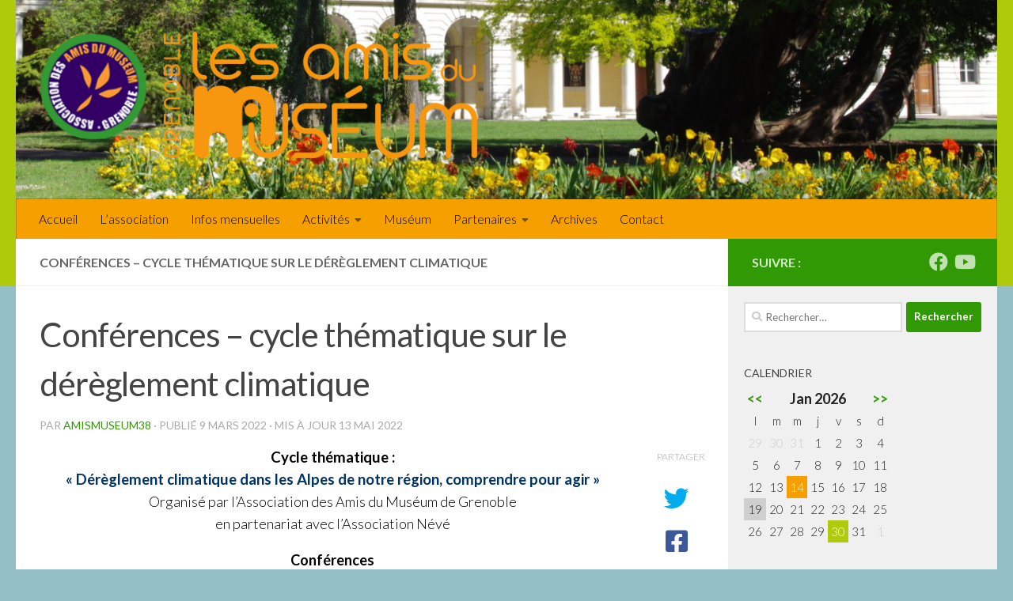

--- FILE ---
content_type: text/html; charset=UTF-8
request_url: https://www.amisdumuseum.org/activites/conferences-du-cycle-thematique/
body_size: 25008
content:
<!DOCTYPE html>
<html class="no-js" lang="fr-FR">
<head>
  <meta charset="UTF-8">
  <meta name="viewport" content="width=device-width, initial-scale=1.0">
  <link rel="profile" href="https://gmpg.org/xfn/11" />
  <link rel="pingback" href="https://www.amisdumuseum.org/xmlrpc.php">

  <meta name='robots' content='index, follow, max-image-preview:large, max-snippet:-1, max-video-preview:-1' />
	<style>img:is([sizes="auto" i], [sizes^="auto," i]) { contain-intrinsic-size: 3000px 1500px }</style>
	<script>document.documentElement.className = document.documentElement.className.replace("no-js","js");</script>

	<!-- This site is optimized with the Yoast SEO plugin v25.7 - https://yoast.com/wordpress/plugins/seo/ -->
	<title>Conférences - cycle thématique sur le dérèglement climatique - Les Amis du Muséum</title>
	<link rel="canonical" href="https://www.amisdumuseum.org/activites/conferences-du-cycle-thematique/" />
	<meta property="og:locale" content="fr_FR" />
	<meta property="og:type" content="article" />
	<meta property="og:title" content="Conférences - cycle thématique sur le dérèglement climatique - Les Amis du Muséum" />
	<meta property="og:description" content="Cycle thématique : « Dérèglement climatique dans les Alpes de notre région, comprendre pour agir » Organisé par l’Association des Amis du Muséum de Grenoble en partenariat avec l’Association Névé Conférences à l’auditorium du Muséum et en distanciel sur zoom  Gratuit Public : tout public adulte &nbsp; «Quand le climat de la&#046;&#046;&#046;" />
	<meta property="og:url" content="https://www.amisdumuseum.org/activites/conferences-du-cycle-thematique/" />
	<meta property="og:site_name" content="Les Amis du Muséum" />
	<meta property="article:publisher" content="https://www.facebook.com/amismuseum.grenoble/" />
	<meta property="article:modified_time" content="2022-05-13T07:11:32+00:00" />
	<meta property="og:image" content="https://www.amisdumuseum.org/wp-content/uploads/2021/12/IMG_0193-bis-scaled.jpg" />
	<meta property="og:image:width" content="2560" />
	<meta property="og:image:height" content="1810" />
	<meta property="og:image:type" content="image/jpeg" />
	<meta name="twitter:card" content="summary_large_image" />
	<meta name="twitter:label1" content="Durée de lecture estimée" />
	<meta name="twitter:data1" content="2 minutes" />
	<script type="application/ld+json" class="yoast-schema-graph">{"@context":"https://schema.org","@graph":[{"@type":"WebPage","@id":"https://www.amisdumuseum.org/activites/conferences-du-cycle-thematique/","url":"https://www.amisdumuseum.org/activites/conferences-du-cycle-thematique/","name":"Conférences - cycle thématique sur le dérèglement climatique - Les Amis du Muséum","isPartOf":{"@id":"https://www.amisdumuseum.org/#website"},"primaryImageOfPage":{"@id":"https://www.amisdumuseum.org/activites/conferences-du-cycle-thematique/#primaryimage"},"image":{"@id":"https://www.amisdumuseum.org/activites/conferences-du-cycle-thematique/#primaryimage"},"thumbnailUrl":"https://www.amisdumuseum.org/wp-content/uploads/2021/12/IMG_0193-bis-scaled.jpg","datePublished":"2022-01-07T09:33:37+00:00","dateModified":"2022-05-13T07:11:32+00:00","breadcrumb":{"@id":"https://www.amisdumuseum.org/activites/conferences-du-cycle-thematique/#breadcrumb"},"inLanguage":"fr-FR","potentialAction":[{"@type":"ReadAction","target":["https://www.amisdumuseum.org/activites/conferences-du-cycle-thematique/"]}]},{"@type":"ImageObject","inLanguage":"fr-FR","@id":"https://www.amisdumuseum.org/activites/conferences-du-cycle-thematique/#primaryimage","url":"https://www.amisdumuseum.org/wp-content/uploads/2021/12/IMG_0193-bis-scaled.jpg","contentUrl":"https://www.amisdumuseum.org/wp-content/uploads/2021/12/IMG_0193-bis-scaled.jpg","width":2560,"height":1810},{"@type":"BreadcrumbList","@id":"https://www.amisdumuseum.org/activites/conferences-du-cycle-thematique/#breadcrumb","itemListElement":[{"@type":"ListItem","position":1,"name":"Accueil","item":"https://www.amisdumuseum.org/accueil/"},{"@type":"ListItem","position":2,"name":"Conférences &#8211; cycle thématique sur le dérèglement climatique"}]},{"@type":"WebSite","@id":"https://www.amisdumuseum.org/#website","url":"https://www.amisdumuseum.org/","name":"Les Amis du Muséum","description":"Les Amis du Muséum de Grenoble","publisher":{"@id":"https://www.amisdumuseum.org/#organization"},"potentialAction":[{"@type":"SearchAction","target":{"@type":"EntryPoint","urlTemplate":"https://www.amisdumuseum.org/?s={search_term_string}"},"query-input":{"@type":"PropertyValueSpecification","valueRequired":true,"valueName":"search_term_string"}}],"inLanguage":"fr-FR"},{"@type":"Organization","@id":"https://www.amisdumuseum.org/#organization","name":"AAM","url":"https://www.amisdumuseum.org/","logo":{"@type":"ImageObject","inLanguage":"fr-FR","@id":"https://www.amisdumuseum.org/#/schema/logo/image/","url":"https://www.amisdumuseum.org/wp-content/uploads/2019/05/cropped-2logos-1.png","contentUrl":"https://www.amisdumuseum.org/wp-content/uploads/2019/05/cropped-2logos-1.png","width":595,"height":172,"caption":"AAM"},"image":{"@id":"https://www.amisdumuseum.org/#/schema/logo/image/"},"sameAs":["https://www.facebook.com/amismuseum.grenoble/","https://www.youtube.com/channel/UCyazP2FE-HfXebHsFBbXzcQ/featured"]}]}</script>
	<!-- / Yoast SEO plugin. -->


<link rel='dns-prefetch' href='//cdn.jsdelivr.net' />
<link rel="alternate" type="application/rss+xml" title="Les Amis du Muséum &raquo; Flux" href="https://www.amisdumuseum.org/feed/" />
<link rel="alternate" type="application/rss+xml" title="Les Amis du Muséum &raquo; Flux des commentaires" href="https://www.amisdumuseum.org/comments/feed/" />
<link id="hu-user-gfont" href="//fonts.googleapis.com/css?family=Lato:400,300,300italic,400italic,700" rel="stylesheet" type="text/css"><script>
window._wpemojiSettings = {"baseUrl":"https:\/\/s.w.org\/images\/core\/emoji\/16.0.1\/72x72\/","ext":".png","svgUrl":"https:\/\/s.w.org\/images\/core\/emoji\/16.0.1\/svg\/","svgExt":".svg","source":{"concatemoji":"https:\/\/www.amisdumuseum.org\/wp-includes\/js\/wp-emoji-release.min.js?ver=6.8.2"}};
/*! This file is auto-generated */
!function(s,n){var o,i,e;function c(e){try{var t={supportTests:e,timestamp:(new Date).valueOf()};sessionStorage.setItem(o,JSON.stringify(t))}catch(e){}}function p(e,t,n){e.clearRect(0,0,e.canvas.width,e.canvas.height),e.fillText(t,0,0);var t=new Uint32Array(e.getImageData(0,0,e.canvas.width,e.canvas.height).data),a=(e.clearRect(0,0,e.canvas.width,e.canvas.height),e.fillText(n,0,0),new Uint32Array(e.getImageData(0,0,e.canvas.width,e.canvas.height).data));return t.every(function(e,t){return e===a[t]})}function u(e,t){e.clearRect(0,0,e.canvas.width,e.canvas.height),e.fillText(t,0,0);for(var n=e.getImageData(16,16,1,1),a=0;a<n.data.length;a++)if(0!==n.data[a])return!1;return!0}function f(e,t,n,a){switch(t){case"flag":return n(e,"\ud83c\udff3\ufe0f\u200d\u26a7\ufe0f","\ud83c\udff3\ufe0f\u200b\u26a7\ufe0f")?!1:!n(e,"\ud83c\udde8\ud83c\uddf6","\ud83c\udde8\u200b\ud83c\uddf6")&&!n(e,"\ud83c\udff4\udb40\udc67\udb40\udc62\udb40\udc65\udb40\udc6e\udb40\udc67\udb40\udc7f","\ud83c\udff4\u200b\udb40\udc67\u200b\udb40\udc62\u200b\udb40\udc65\u200b\udb40\udc6e\u200b\udb40\udc67\u200b\udb40\udc7f");case"emoji":return!a(e,"\ud83e\udedf")}return!1}function g(e,t,n,a){var r="undefined"!=typeof WorkerGlobalScope&&self instanceof WorkerGlobalScope?new OffscreenCanvas(300,150):s.createElement("canvas"),o=r.getContext("2d",{willReadFrequently:!0}),i=(o.textBaseline="top",o.font="600 32px Arial",{});return e.forEach(function(e){i[e]=t(o,e,n,a)}),i}function t(e){var t=s.createElement("script");t.src=e,t.defer=!0,s.head.appendChild(t)}"undefined"!=typeof Promise&&(o="wpEmojiSettingsSupports",i=["flag","emoji"],n.supports={everything:!0,everythingExceptFlag:!0},e=new Promise(function(e){s.addEventListener("DOMContentLoaded",e,{once:!0})}),new Promise(function(t){var n=function(){try{var e=JSON.parse(sessionStorage.getItem(o));if("object"==typeof e&&"number"==typeof e.timestamp&&(new Date).valueOf()<e.timestamp+604800&&"object"==typeof e.supportTests)return e.supportTests}catch(e){}return null}();if(!n){if("undefined"!=typeof Worker&&"undefined"!=typeof OffscreenCanvas&&"undefined"!=typeof URL&&URL.createObjectURL&&"undefined"!=typeof Blob)try{var e="postMessage("+g.toString()+"("+[JSON.stringify(i),f.toString(),p.toString(),u.toString()].join(",")+"));",a=new Blob([e],{type:"text/javascript"}),r=new Worker(URL.createObjectURL(a),{name:"wpTestEmojiSupports"});return void(r.onmessage=function(e){c(n=e.data),r.terminate(),t(n)})}catch(e){}c(n=g(i,f,p,u))}t(n)}).then(function(e){for(var t in e)n.supports[t]=e[t],n.supports.everything=n.supports.everything&&n.supports[t],"flag"!==t&&(n.supports.everythingExceptFlag=n.supports.everythingExceptFlag&&n.supports[t]);n.supports.everythingExceptFlag=n.supports.everythingExceptFlag&&!n.supports.flag,n.DOMReady=!1,n.readyCallback=function(){n.DOMReady=!0}}).then(function(){return e}).then(function(){var e;n.supports.everything||(n.readyCallback(),(e=n.source||{}).concatemoji?t(e.concatemoji):e.wpemoji&&e.twemoji&&(t(e.twemoji),t(e.wpemoji)))}))}((window,document),window._wpemojiSettings);
</script>
<style id='wp-emoji-styles-inline-css'>

	img.wp-smiley, img.emoji {
		display: inline !important;
		border: none !important;
		box-shadow: none !important;
		height: 1em !important;
		width: 1em !important;
		margin: 0 0.07em !important;
		vertical-align: -0.1em !important;
		background: none !important;
		padding: 0 !important;
	}
</style>
<link rel='stylesheet' id='wp-block-library-css' href='https://www.amisdumuseum.org/wp-includes/css/dist/block-library/style.min.css?ver=6.8.2' media='all' />
<style id='classic-theme-styles-inline-css'>
/*! This file is auto-generated */
.wp-block-button__link{color:#fff;background-color:#32373c;border-radius:9999px;box-shadow:none;text-decoration:none;padding:calc(.667em + 2px) calc(1.333em + 2px);font-size:1.125em}.wp-block-file__button{background:#32373c;color:#fff;text-decoration:none}
</style>
<style id='global-styles-inline-css'>
:root{--wp--preset--aspect-ratio--square: 1;--wp--preset--aspect-ratio--4-3: 4/3;--wp--preset--aspect-ratio--3-4: 3/4;--wp--preset--aspect-ratio--3-2: 3/2;--wp--preset--aspect-ratio--2-3: 2/3;--wp--preset--aspect-ratio--16-9: 16/9;--wp--preset--aspect-ratio--9-16: 9/16;--wp--preset--color--black: #000000;--wp--preset--color--cyan-bluish-gray: #abb8c3;--wp--preset--color--white: #ffffff;--wp--preset--color--pale-pink: #f78da7;--wp--preset--color--vivid-red: #cf2e2e;--wp--preset--color--luminous-vivid-orange: #ff6900;--wp--preset--color--luminous-vivid-amber: #fcb900;--wp--preset--color--light-green-cyan: #7bdcb5;--wp--preset--color--vivid-green-cyan: #00d084;--wp--preset--color--pale-cyan-blue: #8ed1fc;--wp--preset--color--vivid-cyan-blue: #0693e3;--wp--preset--color--vivid-purple: #9b51e0;--wp--preset--gradient--vivid-cyan-blue-to-vivid-purple: linear-gradient(135deg,rgba(6,147,227,1) 0%,rgb(155,81,224) 100%);--wp--preset--gradient--light-green-cyan-to-vivid-green-cyan: linear-gradient(135deg,rgb(122,220,180) 0%,rgb(0,208,130) 100%);--wp--preset--gradient--luminous-vivid-amber-to-luminous-vivid-orange: linear-gradient(135deg,rgba(252,185,0,1) 0%,rgba(255,105,0,1) 100%);--wp--preset--gradient--luminous-vivid-orange-to-vivid-red: linear-gradient(135deg,rgba(255,105,0,1) 0%,rgb(207,46,46) 100%);--wp--preset--gradient--very-light-gray-to-cyan-bluish-gray: linear-gradient(135deg,rgb(238,238,238) 0%,rgb(169,184,195) 100%);--wp--preset--gradient--cool-to-warm-spectrum: linear-gradient(135deg,rgb(74,234,220) 0%,rgb(151,120,209) 20%,rgb(207,42,186) 40%,rgb(238,44,130) 60%,rgb(251,105,98) 80%,rgb(254,248,76) 100%);--wp--preset--gradient--blush-light-purple: linear-gradient(135deg,rgb(255,206,236) 0%,rgb(152,150,240) 100%);--wp--preset--gradient--blush-bordeaux: linear-gradient(135deg,rgb(254,205,165) 0%,rgb(254,45,45) 50%,rgb(107,0,62) 100%);--wp--preset--gradient--luminous-dusk: linear-gradient(135deg,rgb(255,203,112) 0%,rgb(199,81,192) 50%,rgb(65,88,208) 100%);--wp--preset--gradient--pale-ocean: linear-gradient(135deg,rgb(255,245,203) 0%,rgb(182,227,212) 50%,rgb(51,167,181) 100%);--wp--preset--gradient--electric-grass: linear-gradient(135deg,rgb(202,248,128) 0%,rgb(113,206,126) 100%);--wp--preset--gradient--midnight: linear-gradient(135deg,rgb(2,3,129) 0%,rgb(40,116,252) 100%);--wp--preset--font-size--small: 13px;--wp--preset--font-size--medium: 20px;--wp--preset--font-size--large: 36px;--wp--preset--font-size--x-large: 42px;--wp--preset--spacing--20: 0.44rem;--wp--preset--spacing--30: 0.67rem;--wp--preset--spacing--40: 1rem;--wp--preset--spacing--50: 1.5rem;--wp--preset--spacing--60: 2.25rem;--wp--preset--spacing--70: 3.38rem;--wp--preset--spacing--80: 5.06rem;--wp--preset--shadow--natural: 6px 6px 9px rgba(0, 0, 0, 0.2);--wp--preset--shadow--deep: 12px 12px 50px rgba(0, 0, 0, 0.4);--wp--preset--shadow--sharp: 6px 6px 0px rgba(0, 0, 0, 0.2);--wp--preset--shadow--outlined: 6px 6px 0px -3px rgba(255, 255, 255, 1), 6px 6px rgba(0, 0, 0, 1);--wp--preset--shadow--crisp: 6px 6px 0px rgba(0, 0, 0, 1);}:where(.is-layout-flex){gap: 0.5em;}:where(.is-layout-grid){gap: 0.5em;}body .is-layout-flex{display: flex;}.is-layout-flex{flex-wrap: wrap;align-items: center;}.is-layout-flex > :is(*, div){margin: 0;}body .is-layout-grid{display: grid;}.is-layout-grid > :is(*, div){margin: 0;}:where(.wp-block-columns.is-layout-flex){gap: 2em;}:where(.wp-block-columns.is-layout-grid){gap: 2em;}:where(.wp-block-post-template.is-layout-flex){gap: 1.25em;}:where(.wp-block-post-template.is-layout-grid){gap: 1.25em;}.has-black-color{color: var(--wp--preset--color--black) !important;}.has-cyan-bluish-gray-color{color: var(--wp--preset--color--cyan-bluish-gray) !important;}.has-white-color{color: var(--wp--preset--color--white) !important;}.has-pale-pink-color{color: var(--wp--preset--color--pale-pink) !important;}.has-vivid-red-color{color: var(--wp--preset--color--vivid-red) !important;}.has-luminous-vivid-orange-color{color: var(--wp--preset--color--luminous-vivid-orange) !important;}.has-luminous-vivid-amber-color{color: var(--wp--preset--color--luminous-vivid-amber) !important;}.has-light-green-cyan-color{color: var(--wp--preset--color--light-green-cyan) !important;}.has-vivid-green-cyan-color{color: var(--wp--preset--color--vivid-green-cyan) !important;}.has-pale-cyan-blue-color{color: var(--wp--preset--color--pale-cyan-blue) !important;}.has-vivid-cyan-blue-color{color: var(--wp--preset--color--vivid-cyan-blue) !important;}.has-vivid-purple-color{color: var(--wp--preset--color--vivid-purple) !important;}.has-black-background-color{background-color: var(--wp--preset--color--black) !important;}.has-cyan-bluish-gray-background-color{background-color: var(--wp--preset--color--cyan-bluish-gray) !important;}.has-white-background-color{background-color: var(--wp--preset--color--white) !important;}.has-pale-pink-background-color{background-color: var(--wp--preset--color--pale-pink) !important;}.has-vivid-red-background-color{background-color: var(--wp--preset--color--vivid-red) !important;}.has-luminous-vivid-orange-background-color{background-color: var(--wp--preset--color--luminous-vivid-orange) !important;}.has-luminous-vivid-amber-background-color{background-color: var(--wp--preset--color--luminous-vivid-amber) !important;}.has-light-green-cyan-background-color{background-color: var(--wp--preset--color--light-green-cyan) !important;}.has-vivid-green-cyan-background-color{background-color: var(--wp--preset--color--vivid-green-cyan) !important;}.has-pale-cyan-blue-background-color{background-color: var(--wp--preset--color--pale-cyan-blue) !important;}.has-vivid-cyan-blue-background-color{background-color: var(--wp--preset--color--vivid-cyan-blue) !important;}.has-vivid-purple-background-color{background-color: var(--wp--preset--color--vivid-purple) !important;}.has-black-border-color{border-color: var(--wp--preset--color--black) !important;}.has-cyan-bluish-gray-border-color{border-color: var(--wp--preset--color--cyan-bluish-gray) !important;}.has-white-border-color{border-color: var(--wp--preset--color--white) !important;}.has-pale-pink-border-color{border-color: var(--wp--preset--color--pale-pink) !important;}.has-vivid-red-border-color{border-color: var(--wp--preset--color--vivid-red) !important;}.has-luminous-vivid-orange-border-color{border-color: var(--wp--preset--color--luminous-vivid-orange) !important;}.has-luminous-vivid-amber-border-color{border-color: var(--wp--preset--color--luminous-vivid-amber) !important;}.has-light-green-cyan-border-color{border-color: var(--wp--preset--color--light-green-cyan) !important;}.has-vivid-green-cyan-border-color{border-color: var(--wp--preset--color--vivid-green-cyan) !important;}.has-pale-cyan-blue-border-color{border-color: var(--wp--preset--color--pale-cyan-blue) !important;}.has-vivid-cyan-blue-border-color{border-color: var(--wp--preset--color--vivid-cyan-blue) !important;}.has-vivid-purple-border-color{border-color: var(--wp--preset--color--vivid-purple) !important;}.has-vivid-cyan-blue-to-vivid-purple-gradient-background{background: var(--wp--preset--gradient--vivid-cyan-blue-to-vivid-purple) !important;}.has-light-green-cyan-to-vivid-green-cyan-gradient-background{background: var(--wp--preset--gradient--light-green-cyan-to-vivid-green-cyan) !important;}.has-luminous-vivid-amber-to-luminous-vivid-orange-gradient-background{background: var(--wp--preset--gradient--luminous-vivid-amber-to-luminous-vivid-orange) !important;}.has-luminous-vivid-orange-to-vivid-red-gradient-background{background: var(--wp--preset--gradient--luminous-vivid-orange-to-vivid-red) !important;}.has-very-light-gray-to-cyan-bluish-gray-gradient-background{background: var(--wp--preset--gradient--very-light-gray-to-cyan-bluish-gray) !important;}.has-cool-to-warm-spectrum-gradient-background{background: var(--wp--preset--gradient--cool-to-warm-spectrum) !important;}.has-blush-light-purple-gradient-background{background: var(--wp--preset--gradient--blush-light-purple) !important;}.has-blush-bordeaux-gradient-background{background: var(--wp--preset--gradient--blush-bordeaux) !important;}.has-luminous-dusk-gradient-background{background: var(--wp--preset--gradient--luminous-dusk) !important;}.has-pale-ocean-gradient-background{background: var(--wp--preset--gradient--pale-ocean) !important;}.has-electric-grass-gradient-background{background: var(--wp--preset--gradient--electric-grass) !important;}.has-midnight-gradient-background{background: var(--wp--preset--gradient--midnight) !important;}.has-small-font-size{font-size: var(--wp--preset--font-size--small) !important;}.has-medium-font-size{font-size: var(--wp--preset--font-size--medium) !important;}.has-large-font-size{font-size: var(--wp--preset--font-size--large) !important;}.has-x-large-font-size{font-size: var(--wp--preset--font-size--x-large) !important;}
:where(.wp-block-post-template.is-layout-flex){gap: 1.25em;}:where(.wp-block-post-template.is-layout-grid){gap: 1.25em;}
:where(.wp-block-columns.is-layout-flex){gap: 2em;}:where(.wp-block-columns.is-layout-grid){gap: 2em;}
:root :where(.wp-block-pullquote){font-size: 1.5em;line-height: 1.6;}
</style>
<link rel='stylesheet' id='contact-form-7-css' href='https://www.amisdumuseum.org/wp-content/plugins/contact-form-7/includes/css/styles.css?ver=6.1.1' media='all' />
<link rel='stylesheet' id='events-manager-css' href='https://www.amisdumuseum.org/wp-content/plugins/events-manager/includes/css/events-manager.min.css?ver=7.0.5' media='all' />
<link rel='stylesheet' id='osm-map-css-css' href='https://www.amisdumuseum.org/wp-content/plugins/osm/css/osm_map.css?ver=6.8.2' media='all' />
<link rel='stylesheet' id='osm-ol3-css-css' href='https://www.amisdumuseum.org/wp-content/plugins/osm/js/OL/7.1.0/ol.css?ver=6.8.2' media='all' />
<link rel='stylesheet' id='osm-ol3-ext-css-css' href='https://www.amisdumuseum.org/wp-content/plugins/osm/css/osm_map_v3.css?ver=6.8.2' media='all' />
<link rel='stylesheet' id='hueman-style-css' href='https://www.amisdumuseum.org/wp-content/themes/hueman/style.css?ver=6.8.2' media='all' />
<link rel='stylesheet' id='aam_hueman-style-css' href='https://www.amisdumuseum.org/wp-content/themes/aam_hueman/style.css?ver=6.8.2' media='all' />
<link rel='stylesheet' id='hueman-main-style-css' href='https://www.amisdumuseum.org/wp-content/themes/hueman/assets/front/css/main.min.css?ver=3.7.27' media='all' />
<style id='hueman-main-style-inline-css'>
body { font-family:'Lato', Arial, sans-serif;font-size:1.00rem }@media only screen and (min-width: 720px) {
        .nav > li { font-size:1.00rem; }
      }.sidebar .widget { padding-left: 20px; padding-right: 20px; padding-top: 20px; }::selection { background-color: #309903; }
::-moz-selection { background-color: #309903; }a,a>span.hu-external::after,.themeform label .required,#flexslider-featured .flex-direction-nav .flex-next:hover,#flexslider-featured .flex-direction-nav .flex-prev:hover,.post-hover:hover .post-title a,.post-title a:hover,.sidebar.s1 .post-nav li a:hover i,.content .post-nav li a:hover i,.post-related a:hover,.sidebar.s1 .widget_rss ul li a,#footer .widget_rss ul li a,.sidebar.s1 .widget_calendar a,#footer .widget_calendar a,.sidebar.s1 .alx-tab .tab-item-category a,.sidebar.s1 .alx-posts .post-item-category a,.sidebar.s1 .alx-tab li:hover .tab-item-title a,.sidebar.s1 .alx-tab li:hover .tab-item-comment a,.sidebar.s1 .alx-posts li:hover .post-item-title a,#footer .alx-tab .tab-item-category a,#footer .alx-posts .post-item-category a,#footer .alx-tab li:hover .tab-item-title a,#footer .alx-tab li:hover .tab-item-comment a,#footer .alx-posts li:hover .post-item-title a,.comment-tabs li.active a,.comment-awaiting-moderation,.child-menu a:hover,.child-menu .current_page_item > a,.wp-pagenavi a{ color: #309903; }input[type="submit"],.themeform button[type="submit"],.sidebar.s1 .sidebar-top,.sidebar.s1 .sidebar-toggle,#flexslider-featured .flex-control-nav li a.flex-active,.post-tags a:hover,.sidebar.s1 .widget_calendar caption,#footer .widget_calendar caption,.author-bio .bio-avatar:after,.commentlist li.bypostauthor > .comment-body:after,.commentlist li.comment-author-admin > .comment-body:after{ background-color: #309903; }.post-format .format-container { border-color: #309903; }.sidebar.s1 .alx-tabs-nav li.active a,#footer .alx-tabs-nav li.active a,.comment-tabs li.active a,.wp-pagenavi a:hover,.wp-pagenavi a:active,.wp-pagenavi span.current{ border-bottom-color: #309903!important; }.sidebar.s2 .post-nav li a:hover i,
.sidebar.s2 .widget_rss ul li a,
.sidebar.s2 .widget_calendar a,
.sidebar.s2 .alx-tab .tab-item-category a,
.sidebar.s2 .alx-posts .post-item-category a,
.sidebar.s2 .alx-tab li:hover .tab-item-title a,
.sidebar.s2 .alx-tab li:hover .tab-item-comment a,
.sidebar.s2 .alx-posts li:hover .post-item-title a { color: #f6a000; }
.sidebar.s2 .sidebar-top,.sidebar.s2 .sidebar-toggle,.post-comments,.jp-play-bar,.jp-volume-bar-value,.sidebar.s2 .widget_calendar caption{ background-color: #f6a000; }.sidebar.s2 .alx-tabs-nav li.active a { border-bottom-color: #f6a000; }
.post-comments::before { border-right-color: #f6a000; }
      .search-expand,
              #nav-topbar.nav-container { background-color: #f6a000}@media only screen and (min-width: 720px) {
                #nav-topbar .nav ul { background-color: #f6a000; }
              }.is-scrolled #header .nav-container.desktop-sticky,
              .is-scrolled #header .search-expand { background-color: #f6a000; background-color: rgba(246,160,0,0.90) }.is-scrolled .topbar-transparent #nav-topbar.desktop-sticky .nav ul { background-color: #f6a000; background-color: rgba(246,160,0,0.95) }#header { background-color: #afca0b; }
@media only screen and (min-width: 720px) {
  #nav-header .nav ul { background-color: #afca0b; }
}
        #header #nav-mobile { background-color: #f6a000; }.is-scrolled #header #nav-mobile { background-color: #f6a000; background-color: rgba(246,160,0,0.90) }#nav-header.nav-container, #main-header-search .search-expand { background-color: #f6a000; }
@media only screen and (min-width: 720px) {
  #nav-header .nav ul { background-color: #f6a000; }
}
        .site-title a img { max-height: 160px; }body { background-color: #95bfc6; }
</style>
<link rel='stylesheet' id='theme-stylesheet-css' href='https://www.amisdumuseum.org/wp-content/themes/aam_hueman/style.css?ver=0.1.0' media='all' />
<link rel='stylesheet' id='hueman-font-awesome-css' href='https://www.amisdumuseum.org/wp-content/themes/hueman/assets/front/css/font-awesome.min.css?ver=3.7.27' media='all' />
<link rel='stylesheet' id='wp-featherlight-css' href='https://www.amisdumuseum.org/wp-content/plugins/wp-featherlight/css/wp-featherlight.min.css?ver=1.3.4' media='all' />
<link rel="stylesheet" type="text/css" href="https://www.amisdumuseum.org/wp-content/plugins/smart-slider-3/Public/SmartSlider3/Application/Frontend/Assets/dist/smartslider.min.css?ver=52073c7b" media="all">
<style data-related="n2-ss-2">div#n2-ss-2 .n2-ss-slider-1{display:grid;position:relative;}div#n2-ss-2 .n2-ss-slider-2{display:grid;position:relative;overflow:hidden;padding:0px 0px 0px 0px;border:0px solid RGBA(62,62,62,1);border-radius:0px;background-clip:padding-box;background-repeat:repeat;background-position:50% 50%;background-size:cover;background-attachment:scroll;z-index:1;}div#n2-ss-2:not(.n2-ss-loaded) .n2-ss-slider-2{background-image:none !important;}div#n2-ss-2 .n2-ss-slider-3{display:grid;grid-template-areas:'cover';position:relative;overflow:hidden;z-index:10;}div#n2-ss-2 .n2-ss-slider-3 > *{grid-area:cover;}div#n2-ss-2 .n2-ss-slide-backgrounds,div#n2-ss-2 .n2-ss-slider-3 > .n2-ss-divider{position:relative;}div#n2-ss-2 .n2-ss-slide-backgrounds{z-index:10;}div#n2-ss-2 .n2-ss-slide-backgrounds > *{overflow:hidden;}div#n2-ss-2 .n2-ss-slide-background{transform:translateX(-100000px);}div#n2-ss-2 .n2-ss-slider-4{place-self:center;position:relative;width:100%;height:100%;z-index:20;display:grid;grid-template-areas:'slide';}div#n2-ss-2 .n2-ss-slider-4 > *{grid-area:slide;}div#n2-ss-2.n2-ss-full-page--constrain-ratio .n2-ss-slider-4{height:auto;}div#n2-ss-2 .n2-ss-slide{display:grid;place-items:center;grid-auto-columns:100%;position:relative;z-index:20;-webkit-backface-visibility:hidden;transform:translateX(-100000px);}div#n2-ss-2 .n2-ss-slide{perspective:1500px;}div#n2-ss-2 .n2-ss-slide-active{z-index:21;}.n2-ss-background-animation{position:absolute;top:0;left:0;width:100%;height:100%;z-index:3;}div#n2-ss-2 .nextend-arrow{cursor:pointer;overflow:hidden;line-height:0 !important;z-index:18;-webkit-user-select:none;}div#n2-ss-2 .nextend-arrow img{position:relative;display:block;}div#n2-ss-2 .nextend-arrow img.n2-arrow-hover-img{display:none;}div#n2-ss-2 .nextend-arrow:FOCUS img.n2-arrow-hover-img,div#n2-ss-2 .nextend-arrow:HOVER img.n2-arrow-hover-img{display:inline;}div#n2-ss-2 .nextend-arrow:FOCUS img.n2-arrow-normal-img,div#n2-ss-2 .nextend-arrow:HOVER img.n2-arrow-normal-img{display:none;}div#n2-ss-2 .nextend-arrow-animated{overflow:hidden;}div#n2-ss-2 .nextend-arrow-animated > div{position:relative;}div#n2-ss-2 .nextend-arrow-animated .n2-active{position:absolute;}div#n2-ss-2 .nextend-arrow-animated-fade{transition:background 0.3s, opacity 0.4s;}div#n2-ss-2 .nextend-arrow-animated-horizontal > div{transition:all 0.4s;transform:none;}div#n2-ss-2 .nextend-arrow-animated-horizontal .n2-active{top:0;}div#n2-ss-2 .nextend-arrow-previous.nextend-arrow-animated-horizontal .n2-active{left:100%;}div#n2-ss-2 .nextend-arrow-next.nextend-arrow-animated-horizontal .n2-active{right:100%;}div#n2-ss-2 .nextend-arrow-previous.nextend-arrow-animated-horizontal:HOVER > div,div#n2-ss-2 .nextend-arrow-previous.nextend-arrow-animated-horizontal:FOCUS > div{transform:translateX(-100%);}div#n2-ss-2 .nextend-arrow-next.nextend-arrow-animated-horizontal:HOVER > div,div#n2-ss-2 .nextend-arrow-next.nextend-arrow-animated-horizontal:FOCUS > div{transform:translateX(100%);}div#n2-ss-2 .nextend-arrow-animated-vertical > div{transition:all 0.4s;transform:none;}div#n2-ss-2 .nextend-arrow-animated-vertical .n2-active{left:0;}div#n2-ss-2 .nextend-arrow-previous.nextend-arrow-animated-vertical .n2-active{top:100%;}div#n2-ss-2 .nextend-arrow-next.nextend-arrow-animated-vertical .n2-active{bottom:100%;}div#n2-ss-2 .nextend-arrow-previous.nextend-arrow-animated-vertical:HOVER > div,div#n2-ss-2 .nextend-arrow-previous.nextend-arrow-animated-vertical:FOCUS > div{transform:translateY(-100%);}div#n2-ss-2 .nextend-arrow-next.nextend-arrow-animated-vertical:HOVER > div,div#n2-ss-2 .nextend-arrow-next.nextend-arrow-animated-vertical:FOCUS > div{transform:translateY(100%);}div#n2-ss-2 .n2-ss-control-bullet{visibility:hidden;text-align:center;justify-content:center;z-index:14;}div#n2-ss-2 .n2-ss-control-bullet--calculate-size{left:0 !important;}div#n2-ss-2 .n2-ss-control-bullet-horizontal.n2-ss-control-bullet-fullsize{width:100%;}div#n2-ss-2 .n2-ss-control-bullet-vertical.n2-ss-control-bullet-fullsize{height:100%;flex-flow:column;}div#n2-ss-2 .nextend-bullet-bar{display:inline-flex;vertical-align:top;visibility:visible;align-items:center;flex-wrap:wrap;}div#n2-ss-2 .n2-bar-justify-content-left{justify-content:flex-start;}div#n2-ss-2 .n2-bar-justify-content-center{justify-content:center;}div#n2-ss-2 .n2-bar-justify-content-right{justify-content:flex-end;}div#n2-ss-2 .n2-ss-control-bullet-vertical > .nextend-bullet-bar{flex-flow:column;}div#n2-ss-2 .n2-ss-control-bullet-fullsize > .nextend-bullet-bar{display:flex;}div#n2-ss-2 .n2-ss-control-bullet-horizontal.n2-ss-control-bullet-fullsize > .nextend-bullet-bar{flex:1 1 auto;}div#n2-ss-2 .n2-ss-control-bullet-vertical.n2-ss-control-bullet-fullsize > .nextend-bullet-bar{height:100%;}div#n2-ss-2 .nextend-bullet-bar .n2-bullet{cursor:pointer;transition:background-color 0.4s;}div#n2-ss-2 .nextend-bullet-bar .n2-bullet.n2-active{cursor:default;}div#n2-ss-2 div.n2-ss-bullet-thumbnail-container{position:absolute;z-index:10000000;}div#n2-ss-2 .n2-ss-bullet-thumbnail-container .n2-ss-bullet-thumbnail{background-size:cover;background-repeat:no-repeat;background-position:center;}div#n2-ss-2 .n2-style-041670f7df29ffb4048fc6d85d61d1ee-heading{background: RGBA(0,0,0,0.67);opacity:1;padding:2px 2px 2px 2px ;box-shadow: none;border: 0px solid RGBA(0,0,0,1);border-radius:3px;}div#n2-ss-2 .n2-style-041670f7df29ffb4048fc6d85d61d1ee-heading:Hover, div#n2-ss-2 .n2-style-041670f7df29ffb4048fc6d85d61d1ee-heading:ACTIVE, div#n2-ss-2 .n2-style-041670f7df29ffb4048fc6d85d61d1ee-heading:FOCUS{background: RGBA(1,173,211,0.85);}div#n2-ss-2 .n2-style-c0fe1c7a37b7b7c3cb83a8d1cde6e7ce-dot{background: RGBA(0,0,0,0.67);opacity:1;padding:5px 5px 5px 5px ;box-shadow: none;border: 0px solid RGBA(0,0,0,1);border-radius:50px;margin:4px;}div#n2-ss-2 .n2-style-c0fe1c7a37b7b7c3cb83a8d1cde6e7ce-dot.n2-active, div#n2-ss-2 .n2-style-c0fe1c7a37b7b7c3cb83a8d1cde6e7ce-dot:HOVER, div#n2-ss-2 .n2-style-c0fe1c7a37b7b7c3cb83a8d1cde6e7ce-dot:FOCUS{background: #00c1c4;}div#n2-ss-2 .n2-ss-slide-limiter{max-width:3000px;}div#n2-ss-2 .n-uc-DvDRWBuHE8I1{padding:0px 0px 0px 0px}div#n2-ss-2 .n-uc-CWE9hyU5tvuN{padding:0px 0px 0px 0px}div#n2-ss-2 .n-uc-3mlMkledlJoE{padding:0px 0px 0px 0px}div#n2-ss-2 .n-uc-YLSmOLS9ODCW{padding:0px 0px 0px 0px}div#n2-ss-2 .n-uc-u4sjfUngNfjb{padding:0px 0px 0px 0px}div#n2-ss-2 .nextend-arrow img{width: 26px}@media (min-width: 1200px){div#n2-ss-2 [data-hide-desktopportrait="1"]{display: none !important;}}@media (orientation: landscape) and (max-width: 1199px) and (min-width: 901px),(orientation: portrait) and (max-width: 1199px) and (min-width: 701px){div#n2-ss-2 [data-hide-tabletportrait="1"]{display: none !important;}}@media (orientation: landscape) and (max-width: 900px),(orientation: portrait) and (max-width: 700px){div#n2-ss-2 [data-hide-mobileportrait="1"]{display: none !important;}div#n2-ss-2 .nextend-arrow img{width: 16px}}</style>
<script>(function(){this._N2=this._N2||{_r:[],_d:[],r:function(){this._r.push(arguments)},d:function(){this._d.push(arguments)}}}).call(window);</script><script src="https://www.amisdumuseum.org/wp-content/plugins/smart-slider-3/Public/SmartSlider3/Application/Frontend/Assets/dist/n2.min.js?ver=52073c7b" defer async></script>
<script src="https://www.amisdumuseum.org/wp-content/plugins/smart-slider-3/Public/SmartSlider3/Application/Frontend/Assets/dist/smartslider-frontend.min.js?ver=52073c7b" defer async></script>
<script src="https://www.amisdumuseum.org/wp-content/plugins/smart-slider-3/Public/SmartSlider3/Slider/SliderType/Simple/Assets/dist/ss-simple.min.js?ver=52073c7b" defer async></script>
<script src="https://www.amisdumuseum.org/wp-content/plugins/smart-slider-3/Public/SmartSlider3/Widget/Arrow/ArrowImage/Assets/dist/w-arrow-image.min.js?ver=52073c7b" defer async></script>
<script src="https://www.amisdumuseum.org/wp-content/plugins/smart-slider-3/Public/SmartSlider3/Widget/Bullet/Assets/dist/w-bullet.min.js?ver=52073c7b" defer async></script>
<script>_N2.r('documentReady',function(){_N2.r(["documentReady","smartslider-frontend","SmartSliderWidgetArrowImage","SmartSliderWidgetBulletTransition","ss-simple"],function(){new _N2.SmartSliderSimple('n2-ss-2',{"admin":false,"background.video.mobile":1,"loadingTime":2000,"alias":{"id":0,"smoothScroll":0,"slideSwitch":0,"scroll":1},"align":"normal","isDelayed":0,"responsive":{"mediaQueries":{"all":false,"desktopportrait":["(min-width: 1200px)"],"tabletportrait":["(orientation: landscape) and (max-width: 1199px) and (min-width: 901px)","(orientation: portrait) and (max-width: 1199px) and (min-width: 701px)"],"mobileportrait":["(orientation: landscape) and (max-width: 900px)","(orientation: portrait) and (max-width: 700px)"]},"base":{"slideOuterWidth":1200,"slideOuterHeight":500,"sliderWidth":1200,"sliderHeight":500,"slideWidth":1200,"slideHeight":500},"hideOn":{"desktopLandscape":false,"desktopPortrait":false,"tabletLandscape":false,"tabletPortrait":false,"mobileLandscape":false,"mobilePortrait":false},"onResizeEnabled":true,"type":"auto","sliderHeightBasedOn":"real","focusUser":1,"focusEdge":"auto","breakpoints":[{"device":"tabletPortrait","type":"max-screen-width","portraitWidth":1199,"landscapeWidth":1199},{"device":"mobilePortrait","type":"max-screen-width","portraitWidth":700,"landscapeWidth":900}],"enabledDevices":{"desktopLandscape":0,"desktopPortrait":1,"tabletLandscape":0,"tabletPortrait":1,"mobileLandscape":0,"mobilePortrait":1},"sizes":{"desktopPortrait":{"width":1200,"height":500,"max":3000,"min":1200},"tabletPortrait":{"width":701,"height":292,"customHeight":false,"max":1199,"min":701},"mobilePortrait":{"width":320,"height":133,"customHeight":false,"max":900,"min":320}},"overflowHiddenPage":0,"focus":{"offsetTop":"#wpadminbar","offsetBottom":""}},"controls":{"mousewheel":0,"touch":"horizontal","keyboard":1,"blockCarouselInteraction":1},"playWhenVisible":1,"playWhenVisibleAt":0.5,"lazyLoad":0,"lazyLoadNeighbor":0,"blockrightclick":0,"maintainSession":0,"autoplay":{"enabled":1,"start":1,"duration":8000,"autoplayLoop":1,"allowReStart":0,"pause":{"click":1,"mouse":"0","mediaStarted":1},"resume":{"click":0,"mouse":"0","mediaEnded":1,"slidechanged":0},"interval":1,"intervalModifier":"loop","intervalSlide":"current"},"perspective":1500,"layerMode":{"playOnce":0,"playFirstLayer":1,"mode":"skippable","inAnimation":"mainInEnd"},"bgAnimations":0,"mainanimation":{"type":"horizontal","duration":800,"delay":0,"ease":"easeOutQuad","shiftedBackgroundAnimation":0},"carousel":1,"initCallbacks":function(){new _N2.SmartSliderWidgetArrowImage(this);new _N2.SmartSliderWidgetBulletTransition(this,{"area":10,"dotClasses":"n2-style-c0fe1c7a37b7b7c3cb83a8d1cde6e7ce-dot ","mode":"","action":"click"})}})})});</script><script id="nb-jquery" src="https://www.amisdumuseum.org/wp-includes/js/jquery/jquery.min.js?ver=3.7.1" id="jquery-core-js"></script>
<script src="https://www.amisdumuseum.org/wp-includes/js/jquery/jquery-migrate.min.js?ver=3.4.1" id="jquery-migrate-js"></script>
<script src="https://www.amisdumuseum.org/wp-includes/js/jquery/ui/core.min.js?ver=1.13.3" id="jquery-ui-core-js"></script>
<script src="https://www.amisdumuseum.org/wp-includes/js/jquery/ui/mouse.min.js?ver=1.13.3" id="jquery-ui-mouse-js"></script>
<script src="https://www.amisdumuseum.org/wp-includes/js/jquery/ui/sortable.min.js?ver=1.13.3" id="jquery-ui-sortable-js"></script>
<script src="https://www.amisdumuseum.org/wp-includes/js/jquery/ui/datepicker.min.js?ver=1.13.3" id="jquery-ui-datepicker-js"></script>
<script id="jquery-ui-datepicker-js-after">
jQuery(function(jQuery){jQuery.datepicker.setDefaults({"closeText":"Fermer","currentText":"Aujourd\u2019hui","monthNames":["janvier","f\u00e9vrier","mars","avril","mai","juin","juillet","ao\u00fbt","septembre","octobre","novembre","d\u00e9cembre"],"monthNamesShort":["Jan","F\u00e9v","Mar","Avr","Mai","Juin","Juil","Ao\u00fbt","Sep","Oct","Nov","D\u00e9c"],"nextText":"Suivant","prevText":"Pr\u00e9c\u00e9dent","dayNames":["dimanche","lundi","mardi","mercredi","jeudi","vendredi","samedi"],"dayNamesShort":["dim","lun","mar","mer","jeu","ven","sam"],"dayNamesMin":["D","L","M","M","J","V","S"],"dateFormat":"d MM yy","firstDay":1,"isRTL":false});});
</script>
<script src="https://www.amisdumuseum.org/wp-includes/js/jquery/ui/resizable.min.js?ver=1.13.3" id="jquery-ui-resizable-js"></script>
<script src="https://www.amisdumuseum.org/wp-includes/js/jquery/ui/draggable.min.js?ver=1.13.3" id="jquery-ui-draggable-js"></script>
<script src="https://www.amisdumuseum.org/wp-includes/js/jquery/ui/controlgroup.min.js?ver=1.13.3" id="jquery-ui-controlgroup-js"></script>
<script src="https://www.amisdumuseum.org/wp-includes/js/jquery/ui/checkboxradio.min.js?ver=1.13.3" id="jquery-ui-checkboxradio-js"></script>
<script src="https://www.amisdumuseum.org/wp-includes/js/jquery/ui/button.min.js?ver=1.13.3" id="jquery-ui-button-js"></script>
<script src="https://www.amisdumuseum.org/wp-includes/js/jquery/ui/dialog.min.js?ver=1.13.3" id="jquery-ui-dialog-js"></script>
<script id="events-manager-js-extra">
var EM = {"ajaxurl":"https:\/\/www.amisdumuseum.org\/wp-admin\/admin-ajax.php","locationajaxurl":"https:\/\/www.amisdumuseum.org\/wp-admin\/admin-ajax.php?action=locations_search","firstDay":"1","locale":"fr","dateFormat":"yy-mm-dd","ui_css":"https:\/\/www.amisdumuseum.org\/wp-content\/plugins\/events-manager\/includes\/css\/jquery-ui\/build.min.css","show24hours":"1","is_ssl":"1","autocomplete_limit":"10","calendar":{"breakpoints":{"small":560,"medium":908,"large":false}},"phone":"","datepicker":{"format":"d\/m\/Y","locale":"fr"},"search":{"breakpoints":{"small":650,"medium":850,"full":false}},"url":"https:\/\/www.amisdumuseum.org\/wp-content\/plugins\/events-manager","assets":{"input.em-uploader":{"js":{"em-uploader":{"url":"https:\/\/www.amisdumuseum.org\/wp-content\/plugins\/events-manager\/includes\/js\/em-uploader.js?v=7.0.5","event":"em_uploader_ready"}}},".em-recurrence-sets, .em-timezone":{"js":{"luxon":{"url":"luxon\/luxon.js?v=7.0.5","event":"em_luxon_ready"}}},".em-booking-form, #em-booking-form, .em-booking-recurring, .em-event-booking-form":{"js":{"em-bookings":{"url":"https:\/\/www.amisdumuseum.org\/wp-content\/plugins\/events-manager\/includes\/js\/bookingsform.js?v=7.0.5","event":"em_booking_form_js_loaded"}}}},"cached":"1","txt_search":"Recherche","txt_searching":"Recherche en cours\u2026","txt_loading":"Chargement en cours\u2026"};
</script>
<script src="https://www.amisdumuseum.org/wp-content/plugins/events-manager/includes/js/events-manager.js?ver=7.0.5" id="events-manager-js"></script>
<script src="https://www.amisdumuseum.org/wp-content/plugins/events-manager/includes/external/flatpickr/l10n/fr.js?ver=7.0.5" id="em-flatpickr-localization-js"></script>
<script src="https://www.amisdumuseum.org/wp-content/plugins/osm/js/OL/2.13.1/OpenLayers.js?ver=6.8.2" id="osm-ol-library-js"></script>
<script src="https://www.amisdumuseum.org/wp-content/plugins/osm/js/OSM/openlayers/OpenStreetMap.js?ver=6.8.2" id="osm-osm-library-js"></script>
<script src="https://www.amisdumuseum.org/wp-content/plugins/osm/js/OSeaM/harbours.js?ver=6.8.2" id="osm-harbours-library-js"></script>
<script src="https://www.amisdumuseum.org/wp-content/plugins/osm/js/OSeaM/map_utils.js?ver=6.8.2" id="osm-map-utils-library-js"></script>
<script src="https://www.amisdumuseum.org/wp-content/plugins/osm/js/OSeaM/utilities.js?ver=6.8.2" id="osm-utilities-library-js"></script>
<script src="https://www.amisdumuseum.org/wp-content/plugins/osm/js/osm-plugin-lib.js?ver=6.8.2" id="OsmScript-js"></script>
<script src="https://www.amisdumuseum.org/wp-content/plugins/osm/js/polyfill/v2/polyfill.min.js?features=requestAnimationFrame%2CElement.prototype.classList%2CURL&amp;ver=6.8.2" id="osm-polyfill-js"></script>
<script src="https://www.amisdumuseum.org/wp-content/plugins/osm/js/OL/7.1.0/ol.js?ver=6.8.2" id="osm-ol3-library-js"></script>
<script src="https://www.amisdumuseum.org/wp-content/plugins/osm/js/osm-v3-plugin-lib.js?ver=6.8.2" id="osm-ol3-ext-library-js"></script>
<script src="https://www.amisdumuseum.org/wp-content/plugins/osm/js/osm-metabox-events.js?ver=6.8.2" id="osm-ol3-metabox-events-js"></script>
<script src="https://www.amisdumuseum.org/wp-content/plugins/osm/js/osm-startup-lib.js?ver=6.8.2" id="osm-map-startup-js"></script>
<link rel="https://api.w.org/" href="https://www.amisdumuseum.org/wp-json/" />
<link rel='shortlink' href='https://www.amisdumuseum.org/?p=21517' />
<link rel="alternate" title="oEmbed (JSON)" type="application/json+oembed" href="https://www.amisdumuseum.org/wp-json/oembed/1.0/embed?url=https%3A%2F%2Fwww.amisdumuseum.org%2Factivites%2Fconferences-du-cycle-thematique%2F" />
<link rel="alternate" title="oEmbed (XML)" type="text/xml+oembed" href="https://www.amisdumuseum.org/wp-json/oembed/1.0/embed?url=https%3A%2F%2Fwww.amisdumuseum.org%2Factivites%2Fconferences-du-cycle-thematique%2F&#038;format=xml" />
<script type="text/javascript"> 

/**  all layers have to be in this global array - in further process each map will have something like vectorM[map_ol3js_n][layer_n] */
var vectorM = [[]];


/** put translations from PHP/mo to JavaScript */
var translations = [];

/** global GET-Parameters */
var HTTP_GET_VARS = [];

</script><!-- OSM plugin V6.1.9: did not add geo meta tags. --> 
    <link rel="preload" as="font" type="font/woff2" href="https://www.amisdumuseum.org/wp-content/themes/hueman/assets/front/webfonts/fa-brands-400.woff2?v=5.15.2" crossorigin="anonymous"/>
    <link rel="preload" as="font" type="font/woff2" href="https://www.amisdumuseum.org/wp-content/themes/hueman/assets/front/webfonts/fa-regular-400.woff2?v=5.15.2" crossorigin="anonymous"/>
    <link rel="preload" as="font" type="font/woff2" href="https://www.amisdumuseum.org/wp-content/themes/hueman/assets/front/webfonts/fa-solid-900.woff2?v=5.15.2" crossorigin="anonymous"/>
  <!--[if lt IE 9]>
<script src="https://www.amisdumuseum.org/wp-content/themes/hueman/assets/front/js/ie/html5shiv-printshiv.min.js"></script>
<script src="https://www.amisdumuseum.org/wp-content/themes/hueman/assets/front/js/ie/selectivizr.js"></script>
<![endif]-->
<style type="text/css">.broken_link, a.broken_link {
	text-decoration: line-through;
}</style></head>

<body class="nb-3-3-8 nimble-no-local-data-skp__post_event_21517 nimble-no-group-site-tmpl-skp__all_event wp-singular event-template-default single single-event postid-21517 wp-custom-logo wp-embed-responsive wp-theme-hueman wp-child-theme-aam_hueman sek-hide-rc-badge wp-featherlight-captions col-2cl full-width mobile-sidebar-hide-s1 header-desktop-sticky header-mobile-sticky hueman-3-7-27-with-child-theme chrome">
<div id="wrapper">
  <a class="screen-reader-text skip-link" href="#content">Skip to content</a>
  
  <header id="header" class="top-menu-mobile-on one-mobile-menu top_menu header-ads-desktop  topbar-transparent has-header-img">
        <nav class="nav-container group mobile-menu mobile-sticky no-menu-assigned" id="nav-mobile" data-menu-id="header-1">
  <div class="mobile-title-logo-in-header"><p class="site-title">                  <a class="custom-logo-link" href="https://www.amisdumuseum.org/" rel="home" title="Les Amis du Muséum | Page d'accueil"><img src="https://www.amisdumuseum.org/wp-content/uploads/2019/05/cropped-2logos_m.png" alt="Les Amis du Muséum" width="615" height="172"/></a>                </p></div>
        
                    <!-- <div class="ham__navbar-toggler collapsed" aria-expanded="false">
          <div class="ham__navbar-span-wrapper">
            <span class="ham-toggler-menu__span"></span>
          </div>
        </div> -->
        <button class="ham__navbar-toggler-two collapsed" title="Menu" aria-expanded="false">
          <span class="ham__navbar-span-wrapper">
            <span class="line line-1"></span>
            <span class="line line-2"></span>
            <span class="line line-3"></span>
          </span>
        </button>
            
      <div class="nav-text"></div>
      <div class="nav-wrap container">
                  <ul class="nav container-inner group mobile-search">
                            <li>
                  <form role="search" method="get" class="search-form" action="https://www.amisdumuseum.org/">
				<label>
					<span class="screen-reader-text">Rechercher :</span>
					<input type="search" class="search-field" placeholder="Rechercher…" value="" name="s" />
				</label>
				<input type="submit" class="search-submit" value="Rechercher" />
			</form>                </li>
                      </ul>
                <ul id="menu-menu-superieur" class="nav container-inner group"><li id="menu-item-530" class="menu-item menu-item-type-custom menu-item-object-custom menu-item-home menu-item-530"><a href="https://www.amisdumuseum.org/">Accueil</a></li>
<li id="menu-item-169" class="menu-item menu-item-type-post_type menu-item-object-page menu-item-169"><a href="https://www.amisdumuseum.org/lassociation/">L’association</a></li>
<li id="menu-item-172" class="menu-item menu-item-type-post_type menu-item-object-page menu-item-172"><a href="https://www.amisdumuseum.org/infos-mensuelles/">Infos mensuelles</a></li>
<li id="menu-item-21912" class="menu-item menu-item-type-custom menu-item-object-custom menu-item-has-children menu-item-21912"><a>Activités</a>
<ul class="sub-menu">
	<li id="menu-item-157" class="menu-item menu-item-type-taxonomy menu-item-object-event-categories current-event-ancestor current-menu-parent current-event-parent menu-item-157"><a href="https://www.amisdumuseum.org/activites/categories/conference/">Conférences</a></li>
	<li id="menu-item-159" class="menu-item menu-item-type-taxonomy menu-item-object-event-categories menu-item-159"><a href="https://www.amisdumuseum.org/activites/categories/journee-dec/">Journées découverte</a></li>
	<li id="menu-item-158" class="menu-item menu-item-type-taxonomy menu-item-object-event-categories menu-item-158"><a href="https://www.amisdumuseum.org/activites/categories/animation/">Animations</a></li>
	<li id="menu-item-263" class="menu-item menu-item-type-taxonomy menu-item-object-category menu-item-263"><a href="https://www.amisdumuseum.org/category/publications/">Publications</a></li>
</ul>
</li>
<li id="menu-item-34" class="menu-item menu-item-type-custom menu-item-object-custom menu-item-34"><a target="_blank" href="https://www.grenoble.fr/74-museum-de-grenoble.htm">Muséum</a></li>
<li id="menu-item-397" class="menu-item menu-item-type-post_type menu-item-object-page menu-item-has-children menu-item-397"><a href="https://www.amisdumuseum.org/partenaires/">Partenaires</a>
<ul class="sub-menu">
	<li id="menu-item-398" class="menu-item menu-item-type-taxonomy menu-item-object-category menu-item-398"><a href="https://www.amisdumuseum.org/category/partenaires/">Articles</a></li>
</ul>
</li>
<li id="menu-item-176" class="menu-item menu-item-type-post_type menu-item-object-page menu-item-176"><a href="https://www.amisdumuseum.org/archives/">Archives</a></li>
<li id="menu-item-22" class="menu-item menu-item-type-post_type menu-item-object-page menu-item-22"><a href="https://www.amisdumuseum.org/contact/">Contact</a></li>
</ul>      </div>
</nav><!--/#nav-topbar-->  
  
  <div class="container group">
        <div class="container-inner">

                <div id="header-image-wrap">
              <div class="group hu-pad central-header-zone">
                                        <div class="logo-tagline-group">
                          <p class="site-title">                  <a class="custom-logo-link" href="https://www.amisdumuseum.org/" rel="home" title="Les Amis du Muséum | Page d'accueil"><img src="https://www.amisdumuseum.org/wp-content/uploads/2019/05/cropped-2logos-1.png" alt="Les Amis du Muséum" width="595" height="172"/></a>                </p>                                                </div>
                                                  </div>

              <a href="https://www.amisdumuseum.org/" rel="home"><img src="https://www.amisdumuseum.org/wp-content/uploads/2019/05/IMGP8445.jpg" width="1380" height="280" alt="" class="new-site-image" srcset="https://www.amisdumuseum.org/wp-content/uploads/2019/05/IMGP8445.jpg 1380w, https://www.amisdumuseum.org/wp-content/uploads/2019/05/IMGP8445-300x61.jpg 300w, https://www.amisdumuseum.org/wp-content/uploads/2019/05/IMGP8445-768x156.jpg 768w, https://www.amisdumuseum.org/wp-content/uploads/2019/05/IMGP8445-1024x208.jpg 1024w, https://www.amisdumuseum.org/wp-content/uploads/2019/05/IMGP8445-1320x268.jpg 1320w" sizes="(max-width: 1380px) 100vw, 1380px" decoding="async" fetchpriority="high" /></a>          </div>
      
                <nav class="nav-container group desktop-menu " id="nav-header" data-menu-id="header-2">
    <div class="nav-text"><!-- put your mobile menu text here --></div>

  <div class="nav-wrap container">
        <ul id="menu-menu-superieur-1" class="nav container-inner group"><li class="menu-item menu-item-type-custom menu-item-object-custom menu-item-home menu-item-530"><a href="https://www.amisdumuseum.org/">Accueil</a></li>
<li class="menu-item menu-item-type-post_type menu-item-object-page menu-item-169"><a href="https://www.amisdumuseum.org/lassociation/">L’association</a></li>
<li class="menu-item menu-item-type-post_type menu-item-object-page menu-item-172"><a href="https://www.amisdumuseum.org/infos-mensuelles/">Infos mensuelles</a></li>
<li class="menu-item menu-item-type-custom menu-item-object-custom menu-item-has-children menu-item-21912"><a>Activités</a>
<ul class="sub-menu">
	<li class="menu-item menu-item-type-taxonomy menu-item-object-event-categories current-event-ancestor current-menu-parent current-event-parent menu-item-157"><a href="https://www.amisdumuseum.org/activites/categories/conference/">Conférences</a></li>
	<li class="menu-item menu-item-type-taxonomy menu-item-object-event-categories menu-item-159"><a href="https://www.amisdumuseum.org/activites/categories/journee-dec/">Journées découverte</a></li>
	<li class="menu-item menu-item-type-taxonomy menu-item-object-event-categories menu-item-158"><a href="https://www.amisdumuseum.org/activites/categories/animation/">Animations</a></li>
	<li class="menu-item menu-item-type-taxonomy menu-item-object-category menu-item-263"><a href="https://www.amisdumuseum.org/category/publications/">Publications</a></li>
</ul>
</li>
<li class="menu-item menu-item-type-custom menu-item-object-custom menu-item-34"><a target="_blank" href="https://www.grenoble.fr/74-museum-de-grenoble.htm">Muséum</a></li>
<li class="menu-item menu-item-type-post_type menu-item-object-page menu-item-has-children menu-item-397"><a href="https://www.amisdumuseum.org/partenaires/">Partenaires</a>
<ul class="sub-menu">
	<li class="menu-item menu-item-type-taxonomy menu-item-object-category menu-item-398"><a href="https://www.amisdumuseum.org/category/partenaires/">Articles</a></li>
</ul>
</li>
<li class="menu-item menu-item-type-post_type menu-item-object-page menu-item-176"><a href="https://www.amisdumuseum.org/archives/">Archives</a></li>
<li class="menu-item menu-item-type-post_type menu-item-object-page menu-item-22"><a href="https://www.amisdumuseum.org/contact/">Contact</a></li>
</ul>  </div>
</nav><!--/#nav-header-->      
    </div><!--/.container-inner-->
      </div><!--/.container-->

</header><!--/#header-->
  
  <div class="container" id="page">
    <div class="container-inner">
            <div class="main">
        <div class="main-inner group">
          
              <main class="content" id="content">
              <div class="page-title hu-pad group">
          	        <h1>Conférences &#8211; cycle thématique sur le dérèglement climatique</h1>
    	
    </div><!--/.page-title-->
          <div class="hu-pad group">
              <article class="post-21517 event type-event status-publish has-post-thumbnail hentry event-categories-conference">
    <div class="post-inner group">

      <h1 class="post-title entry-title">Conférences &#8211; cycle thématique sur le dérèglement climatique</h1>
  <p class="post-byline">
       par     <span class="vcard author">
       <span class="fn"><a href="https://www.amisdumuseum.org/author/amismuseum38/" title="Articles par amismuseum38" rel="author">amismuseum38</a></span>
     </span>
     &middot;
                            
                                Publié <time class="published" datetime="2022-03-09T00:00:00+01:00">9 mars 2022</time>
                &middot; Mis à jour <time class="updated" datetime="2022-05-13T09:11:32+02:00">13 mai 2022</time>
                      </p>

                                
      <div class="clear"></div>

      <div class="entry themeform share">
        <div class="entry-inner">
          <p style="text-align: center;"><span style="font-size: 14pt;"><strong>Cycle thématique :</strong></span><br />
<span style="color: #003366; font-size: 14pt;"><strong>« Dérèglement climatique dans les Alpes de notre région, comprendre pour agir »</strong></span><br />
Organisé par l’Association des Amis du Muséum de Grenoble<br />
en partenariat avec l’Association Névé</p>
<p style="text-align: center;"><strong>Conférences</strong><br />
à l’auditorium du Muséum</p>
<p style="text-align: center;">et en distanciel sur zoom</p>
<p style="text-align: center;"> Gratuit<br />
Public : tout public adulte</p>
<p>&nbsp;</p>
<p style="text-align: left;"><strong>«Quand le climat de la planète s’enrhume et se réchauffe»</strong><br />
<strong>Mercredi 9 mars 2022 à 18h30</strong><br />
Intervenant : Xavier Fain, chercheur CNRS de l’Institut des Géosciences de l’environnement et membre de l’Association Névé.<br />
Le dérèglement climatique provoqué par les humains n’appartient plus au futur mais bien à notre présent, provoquant des déséquilibres qui se manifestent sur notre territoire.</p>
<p><span style="text-decoration: underline;">Lien zoom   : </span></p>
<p><a href="https://us02web.zoom.us/j/85645655533?pwd=bjBEUllQS1RhUTMyTFU4K0FqZVB0UT09" target="_blank" rel="noopener">https://us02web.zoom.us/j/85645655533?pwd=bjBEUllQS1RhUTMyTFU4K0FqZVB0UT09</a></p>
<p>ID de réunion : 856 4565 5533      Code secret : 170000</p>
<p>&nbsp;</p>
<p style="text-align: left;"><strong>« Les glaciers vont-ils disparaître ?»</strong><br />
<strong>Mercredi 23 mars 2022 à 18h30</strong><br />
Intervenant : Lionel Favier, ancien chercheur de l’Institut des Géosciences de l’environnement et membre de l’Association Névé.<br />
Nos glaciers évoluent selon des cycles naturels. A présent bouleversés par le dérèglement climatique, leur fonte s’accélère. Les glaciers des massifs montagneux locaux n’y échappent pas.</p>
<p>Lien zoom :</p>
<p>https://us02web.zoom.us/j/85388911629?pwd=Mk93SnFJOFRQdHcwNnU5MUtkUmhYdz09</p>
<p>ID de réunion : 853 8891 1629</p>
<p>Code secret : 870094</p>
<p>&nbsp;</p>
<p style="text-align: left;"><strong>«Changements climatiques et dynamique des forêts de montagnes »</strong><br />
<strong>Mercredi 4 mai 2022 à 18h30</strong><br />
Intervenant : Georges Kunstler, Chercheur LESSEM Grenoble INRAE<br />
Comment le cycle démographique des arbres et en particulier leurs capacités de régénération est affecté par les changements climatiques ? Est-ce que les forêts plus riches en espèces sont plus résilientes ?</p>
<p>Lien zoom :</p>
<p><a href="https://us02web.zoom.us/j/82641388592?pwd=SllqOTlTZFdKMEx0b3d1OXovb3F6QT09">https://us02web.zoom.us/j/82641388592?pwd=SllqOTlTZFdKMEx0b3d1OXovb3F6QT09</a></p>
<p>ID de réunion : 826 4138 8592</p>
<p>Code secret : 530031</p>
<p>&nbsp;</p>
<p style="text-align: left;"><strong>«Nos actions face aux futurs climatiques»</strong><br />
<strong>Mercredi 11 mai 2022 à 18h30</strong><br />
Intervenant : Xavier Fain et Marie Rousselot<br />
Sur la base des scénarios futurs établis par les scientifiques, les États prennent conscience de leur empreinte carbone. Mais un avenir enviable dépend aussi de nos actions.</p>
<p>Lien zoom : à venir</p>
<p>&nbsp;</p>
<p><a href="https://www.amisdumuseum.org/activites/ateliers-cycle-thematique-sur-le-dereglement-climatique/">Liens vers les Ateliers et animations dans le cadre du cycle thématique</a></p>
          <nav class="pagination group">
                      </nav><!--/.pagination-->
        </div>

        <div class="sharrre-container no-counter">
	<span>Partager</span>
  	   <div id="twitter" data-url="https://www.amisdumuseum.org/activites/conferences-du-cycle-thematique/" data-text="Conférences &#8211; cycle thématique sur le dérèglement climatique" data-title="Tweeter"><a class="box" href="#"><div class="count" href="#"><i class="fas fa-plus"></i></div><div class="share"><i class="fab fa-twitter"></i></div></a></div>
    	   <div id="facebook" data-url="https://www.amisdumuseum.org/activites/conferences-du-cycle-thematique/" data-text="Conférences &#8211; cycle thématique sur le dérèglement climatique" data-title="Aimer"></div>
      </div><!--/.sharrre-container-->
<style type="text/css"></style>
<script type="text/javascript">
  	// Sharrre
  	jQuery( function($) {
      //<temporary>
      $('head').append( $( '<style>', { id : 'hide-sharre-count', type : 'text/css', html:'.sharrre-container.no-counter .box .count {display:none;}' } ) );
      //</temporary>
                		$('#twitter').sharrre({
        			share: {
        				twitter: true
        			},
        			template: '<a class="box" href="#"><div class="count"><i class="fa fa-plus"></i></div><div class="share"><i class="fab fa-twitter"></i></div></a>',
        			enableHover: false,
        			enableTracking: true,
        			buttons: { twitter: {via: ''}},
        			click: function(api, options){
        				api.simulateClick();
        				api.openPopup('twitter');
        			}
        		});
            		            $('#facebook').sharrre({
        			share: {
        				facebook: true
        			},
        			template: '<a class="box" href="#"><div class="count"><i class="fa fa-plus"></i></div><div class="share"><i class="fab fa-facebook-square"></i></div></a>',
        			enableHover: false,
        			enableTracking: true,
              buttons:{layout: 'box_count'},
        			click: function(api, options){
        				api.simulateClick();
        				api.openPopup('facebook');
        			}
        		});
                        
    		
    			// Scrollable sharrre bar, contributed by Erik Frye. Awesome!
    			var $_shareContainer = $(".sharrre-container"),
    			    $_header         = $('#header'),
    			    $_postEntry      = $('.entry'),
        			$window          = $(window),
        			startSharePosition = $_shareContainer.offset(),//object
        			contentBottom    = $_postEntry.offset().top + $_postEntry.outerHeight(),
        			topOfTemplate    = $_header.offset().top,
              topSpacing       = _setTopSpacing();

          //triggered on scroll
    			shareScroll = function(){
      				var scrollTop     = $window.scrollTop() + topOfTemplate,
      				    stopLocation  = contentBottom - ($_shareContainer.outerHeight() + topSpacing);

              $_shareContainer.css({position : 'fixed'});

      				if( scrollTop > stopLocation ){
      					  $_shareContainer.css( { position:'relative' } );
                  $_shareContainer.offset(
                      {
                        top: contentBottom - $_shareContainer.outerHeight(),
                        left: startSharePosition.left,
                      }
                  );
      				}
      				else if (scrollTop >= $_postEntry.offset().top - topSpacing){
      					 $_shareContainer.css( { position:'fixed',top: '100px' } );
                 $_shareContainer.offset(
                      {
                        //top: scrollTop + topSpacing,
                        left: startSharePosition.left,
                      }
                  );
      				} else if (scrollTop < startSharePosition.top + ( topSpacing - 1 ) ) {
      					 $_shareContainer.css( { position:'relative' } );
                 $_shareContainer.offset(
                      {
                        top: $_postEntry.offset().top,
                        left:startSharePosition.left,
                      }
                  );
      				}
    			},

          //triggered on resize
    			shareMove = function() {
      				startSharePosition = $_shareContainer.offset();
      				contentBottom = $_postEntry.offset().top + $_postEntry.outerHeight();
      				topOfTemplate = $_header.offset().top;
      				_setTopSpacing();
    			};

    			/* As new images load the page content body gets longer. The bottom of the content area needs to be adjusted in case images are still loading. */
    			setTimeout( function() {
    				  contentBottom = $_postEntry.offset().top + $_postEntry.outerHeight();
    			}, 2000);

          function _setTopSpacing(){
              var distanceFromTop  = 20;

              if( $window.width() > 1024 ) {
                topSpacing = distanceFromTop + $('.nav-wrap').outerHeight();
              } else {
                topSpacing = distanceFromTop;
              }
              return topSpacing;
          }

          //setup event listeners
          $window.on('scroll', _.throttle( function() {
              if ( $window.width() > 719 ) {
                  shareScroll();
              } else {
                  $_shareContainer.css({
                      top:'',
                      left:'',
                      position:''
                  })
              }
          }, 50 ) );
          $window.on('resize', _.debounce( function() {
              if ( $window.width() > 719 ) {
                  shareMove();
              } else {
                  $_shareContainer.css({
                      top:'',
                      left:'',
                      position:''
                  })
              }
          }, 50 ) );
    		
  	});
</script>
        <div class="clear"></div>
      </div><!--/.entry-->

    </div><!--/.post-inner-->
  </article><!--/.post-->

<div class="clear"></div>





<h4 class="heading">
	<i class="far fa-hand-point-right"></i>Vous aimerez aussi...</h4>

<ul class="related-posts group">
  		<li class="related post-hover">
		<article class="post-23385 post type-post status-publish format-standard has-post-thumbnail hentry category-publications tag-amis-du-museum tag-biodiversite tag-botanique tag-jardin-des-plantes tag-museum-de-grenoble">

			<div class="post-thumbnail">
				<a href="https://www.amisdumuseum.org/publications/la-ficaire-fausse-renoncule/" class="hu-rel-post-thumb">
					<img width="520" height="245" src="https://www.amisdumuseum.org/wp-content/uploads/2025/03/IMG_9281-520x245.jpg" class="attachment-thumb-medium size-thumb-medium no-lazy wp-post-image" alt="" decoding="async" loading="lazy" />																			</a>
							</div><!--/.post-thumbnail-->

			<div class="related-inner">

				<h4 class="post-title entry-title">
					<a href="https://www.amisdumuseum.org/publications/la-ficaire-fausse-renoncule/" rel="bookmark">La ficaire fausse renoncule</a>
				</h4><!--/.post-title-->

				<div class="post-meta group">
					<p class="post-date">
  <time class="published updated" datetime="2025-04-03 08:15:00">3 avril 2025</time>
</p>

  <p class="post-byline" style="display:none">&nbsp;par    <span class="vcard author">
      <span class="fn"><a href="https://www.amisdumuseum.org/author/amismuseum38/" title="Articles par amismuseum38" rel="author">amismuseum38</a></span>
    </span> &middot; Published <span class="published">3 avril 2025</span>
     &middot; Last modified <span class="updated">24 mars 2025</span>  </p>
				</div><!--/.post-meta-->

			</div><!--/.related-inner-->

		</article>
	</li><!--/.related-->
		<li class="related post-hover">
		<article class="post-21233 post type-post status-publish format-standard has-post-thumbnail hentry category-partenaires">

			<div class="post-thumbnail">
				<a href="https://www.amisdumuseum.org/partenaires/programme-du-museum-avril-2021/" class="hu-rel-post-thumb">
					<img width="520" height="245" src="https://www.amisdumuseum.org/wp-content/uploads/2020/05/P1010380-520x245.jpg" class="attachment-thumb-medium size-thumb-medium no-lazy wp-post-image" alt="" decoding="async" loading="lazy" />																			</a>
							</div><!--/.post-thumbnail-->

			<div class="related-inner">

				<h4 class="post-title entry-title">
					<a href="https://www.amisdumuseum.org/partenaires/programme-du-museum-avril-2021/" rel="bookmark">Programme du Muséum &#8211; Avril 2021</a>
				</h4><!--/.post-title-->

				<div class="post-meta group">
					<p class="post-date">
  <time class="published updated" datetime="2021-03-31 11:08:09">31 mars 2021</time>
</p>

  <p class="post-byline" style="display:none">&nbsp;par    <span class="vcard author">
      <span class="fn"><a href="https://www.amisdumuseum.org/author/amismuseum38/" title="Articles par amismuseum38" rel="author">amismuseum38</a></span>
    </span> &middot; Published <span class="published">31 mars 2021</span>
      </p>
				</div><!--/.post-meta-->

			</div><!--/.related-inner-->

		</article>
	</li><!--/.related-->
		<li class="related post-hover">
		<article class="post-21432 post type-post status-publish format-standard has-post-thumbnail hentry category-partenaires">

			<div class="post-thumbnail">
				<a href="https://www.amisdumuseum.org/partenaires/exposition-temporaire-du-museum-de-grenoble/" class="hu-rel-post-thumb">
					<img width="520" height="245" src="https://www.amisdumuseum.org/wp-content/uploads/2021/11/Programme-trismestriel-Juillet-Aout-Septembre-2021_V4-1-coupe-520x245.jpg" class="attachment-thumb-medium size-thumb-medium no-lazy wp-post-image" alt="" decoding="async" loading="lazy" />																			</a>
							</div><!--/.post-thumbnail-->

			<div class="related-inner">

				<h4 class="post-title entry-title">
					<a href="https://www.amisdumuseum.org/partenaires/exposition-temporaire-du-museum-de-grenoble/" rel="bookmark">Exposition temporaire du Muséum de Grenoble</a>
				</h4><!--/.post-title-->

				<div class="post-meta group">
					<p class="post-date">
  <time class="published updated" datetime="2021-11-22 09:43:31">22 novembre 2021</time>
</p>

  <p class="post-byline" style="display:none">&nbsp;par    <span class="vcard author">
      <span class="fn"><a href="https://www.amisdumuseum.org/author/amismuseum38/" title="Articles par amismuseum38" rel="author">amismuseum38</a></span>
    </span> &middot; Published <span class="published">22 novembre 2021</span>
      </p>
				</div><!--/.post-meta-->

			</div><!--/.related-inner-->

		</article>
	</li><!--/.related-->
		  
</ul><!--/.post-related-->



<section id="comments" class="themeform">

	
					<!-- comments closed, no comments -->
		
	
	
</section><!--/#comments-->          </div><!--/.hu-pad-->
            </main><!--/.content-->
          

	<div class="sidebar s1 collapsed" data-position="right" data-layout="col-2cl" data-sb-id="s1">

		<button class="sidebar-toggle" title="Étendre la colonne latérale"><i class="fas sidebar-toggle-arrows"></i></button>

		<div class="sidebar-content">

			           			<div class="sidebar-top group">
                        <p>Suivre :</p>                    <ul class="social-links"><li><a rel="nofollow noopener noreferrer" class="social-tooltip"  title="Suivez-nous sur Facebook" aria-label="Suivez-nous sur Facebook" href="https://www.facebook.com/amismuseum.grenoble/" target="_blank" ><i class="fab fa-facebook"></i></a></li><li><a rel="nofollow noopener noreferrer" class="social-tooltip"  title="Suivez-nous sur Youtube" aria-label="Suivez-nous sur Youtube" href="https://www.youtube.com/channel/UCyazP2FE-HfXebHsFBbXzcQ/featured" target="_blank" ><i class="fab fa-youtube"></i></a></li></ul>  			</div>
			
			
			
			<div id="search-2" class="widget widget_search"><form role="search" method="get" class="search-form" action="https://www.amisdumuseum.org/">
				<label>
					<span class="screen-reader-text">Rechercher :</span>
					<input type="search" class="search-field" placeholder="Rechercher…" value="" name="s" />
				</label>
				<input type="submit" class="search-submit" value="Rechercher" />
			</form></div><div id="em_calendar-2" class="widget widget_em_calendar"><h3 class="widget-title">Calendrier</h3>		<div class="em em-view-container" id="em-view-1238209447" data-view="calendar">
			<div>
	</div>
<table class="em-calendar">
	<thead>
		<tr>
			<td><a class="em-calnav em-calnav-prev" href="/activites/conferences-du-cycle-thematique/?mo=12&#038;yr=2025" rel="nofollow">&lt;&lt;</a></td>
			<td class="month_name" colspan="5">Jan 2026</td>
			<td><a class="em-calnav em-calnav-next" href="/activites/conferences-du-cycle-thematique/?mo=2&#038;yr=2026" rel="nofollow">&gt;&gt;</a></td>
		</tr>
	</thead>
	<tbody>
		<tr class="days-names">
			<td>l</td><td>m</td><td>m</td><td>j</td><td>v</td><td>s</td><td>d</td>
		</tr>
		<tr>
							<td class="eventless-pre">
															29									</td>
								<td class="eventless-pre">
															30									</td>
								<td class="eventless-pre">
															31									</td>
								<td class="eventless">
															1									</td>
								<td class="eventless">
															2									</td>
								<td class="eventless">
															3									</td>
								<td class="eventless">
															4									</td>
				</tr><tr>				<td class="eventless">
															5									</td>
								<td class="eventless">
															6									</td>
								<td class="eventless">
															7									</td>
								<td class="eventless">
															8									</td>
								<td class="eventless">
															9									</td>
								<td class="eventless">
															10									</td>
								<td class="eventless">
															11									</td>
				</tr><tr>				<td class="eventless">
															12									</td>
								<td class="eventless">
															13									</td>
								<td class="eventful journee-dec">
															<a href="https://www.amisdumuseum.org/activites/23742/" title="Musée Champollion à Vif">14</a>
									</td>
								<td class="eventless">
															15									</td>
								<td class="eventless">
															16									</td>
								<td class="eventless">
															17									</td>
								<td class="eventless">
															18									</td>
				</tr><tr>				<td class="eventless-today">
															19									</td>
								<td class="eventless">
															20									</td>
								<td class="eventless">
															21									</td>
								<td class="eventless">
															22									</td>
								<td class="eventless">
															23									</td>
								<td class="eventless">
															24									</td>
								<td class="eventless">
															25									</td>
				</tr><tr>				<td class="eventless">
															26									</td>
								<td class="eventless">
															27									</td>
								<td class="eventless">
															28									</td>
								<td class="eventless">
															29									</td>
								<td class="eventful conference">
															<a href="https://www.amisdumuseum.org/activites/animaux-fantastiques-et-etres-hybrides-en-egypte-ancienne/" title="Animaux fantastiques et êtres hybrides en Égypte ancienne">30</a>
									</td>
								<td class="eventless">
															31									</td>
								<td class="eventless-post">
															1									</td>
						</tr>
	</tbody>
</table>			<div class="em-view-custom-data" id="em-view-custom-data-1238209447">
								<form class="em-view-custom-data-search" id="em-view-custom-data-search-1238209447">
										<input type="hidden" name="css" value="0">
										<input type="hidden" name="search_action" value="search_events">
										<input type="hidden" name="search_advanced_text" value="Afficher la recherche avancée">
										<input type="hidden" name="search_text_show" value="Afficher la recherche avancée">
										<input type="hidden" name="search_text_hide" value="Cacher la recherche avancée">
										<input type="hidden" name="search_button" value="Recherche">
										<input type="hidden" name="saved_searches" value="">
										<input type="hidden" name="search_advanced_style" value="accordion">
										<input type="hidden" name="search_multiselect_style" value="always-open">
										<input type="hidden" name="sorting" value="">
										<input type="hidden" name="search_term_main" value="1">
										<input type="hidden" name="search_term" value="1">
										<input type="hidden" name="search_term_label" value="Recherche">
										<input type="hidden" name="search_term_advanced" value="1">
										<input type="hidden" name="search_term_label_advanced" value="Recherche">
										<input type="hidden" name="search_geo" value="0">
										<input type="hidden" name="geo_label" value="Proche de ...">
										<input type="hidden" name="search_geo_advanced" value="0">
										<input type="hidden" name="geo_label_advanced" value="Proche de ...">
										<input type="hidden" name="search_geo_units" value="0">
										<input type="hidden" name="geo_units_label" value="a l&#039;intérieur de">
										<input type="hidden" name="geo_distance_values" value="5,10,25,50,100">
										<input type="hidden" name="search_scope" value="1">
										<input type="hidden" name="scope_label" value="Dates">
										<input type="hidden" name="scope_seperator" value="et">
										<input type="hidden" name="scope_format" value="M j">
										<input type="hidden" name="search_scope_advanced" value="1">
										<input type="hidden" name="scope_label_advanced" value="Dates">
										<input type="hidden" name="scope_seperator_advanced" value="et">
										<input type="hidden" name="scope_format_advanced" value="M j">
										<input type="hidden" name="search_eventful_main" value="0">
										<input type="hidden" name="search_eventful" value="0">
										<input type="hidden" name="search_eventful_locations_label" value="Emplacement avec des évènements ?">
										<input type="hidden" name="search_eventful_locations_tooltip" value="Afficher uniquement les emplacements avec des évènements à venir.">
										<input type="hidden" name="search_categories" value="1">
										<input type="hidden" name="category_label" value="Catégorie">
										<input type="hidden" name="categories_label" value="Toutes les catégories">
										<input type="hidden" name="categories_placeholder" value="Rechercher Catégories...">
										<input type="hidden" name="categories_clear_text" value="Clear Selected">
										<input type="hidden" name="categories_count_text" value="%d Selected">
										<input type="hidden" name="categories_include" value="">
										<input type="hidden" name="categories_exclude" value="">
										<input type="hidden" name="search_tags" value="0">
										<input type="hidden" name="tag_label" value="Étiquettes">
										<input type="hidden" name="tags_label" value="All Tags">
										<input type="hidden" name="tags_placeholder" value="Rechercher Étiquettes...">
										<input type="hidden" name="tags_clear_text" value="Clear Selected">
										<input type="hidden" name="tags_count_text" value="%d Selected">
										<input type="hidden" name="tags_include" value="">
										<input type="hidden" name="tags_exclude" value="">
										<input type="hidden" name="search_countries" value="0">
										<input type="hidden" name="country_label" value="Pays">
										<input type="hidden" name="countries_label" value="Tous les pays">
										<input type="hidden" name="search_regions" value="0">
										<input type="hidden" name="region_label" value="Région">
										<input type="hidden" name="search_states" value="0">
										<input type="hidden" name="state_label" value="État/Pays">
										<input type="hidden" name="search_towns" value="1">
										<input type="hidden" name="town_label" value="Ville">
										<input type="hidden" name="show_main" value="1">
										<input type="hidden" name="show_advanced" value="1">
										<input type="hidden" name="advanced_mode" value="modal">
										<input type="hidden" name="advanced_hidden" value="1">
										<input type="hidden" name="advanced_trigger" value="1">
										<input type="hidden" name="main_classes" value="em-search-legacy,has-search-term,has-search-main,has-advanced,advanced-hidden">
										<input type="hidden" name="css_classes_advanced" value="">
										<input type="hidden" name="id" value="1238209447">
										<input type="hidden" name="scope" value="all">
										<input type="hidden" name="calendar_size" value="">
										<input type="hidden" name="has_advanced_trigger" value="0">
									</form>
				<form class="em-view-custom-data-calendar" id="em-view-custom-data-calendar-1238209447">
											<input type="hidden" name="title" value="Calendrier">
											<input type="hidden" name="long_events" value="1">
											<input type="hidden" name="id" value="1238209447">
											<input type="hidden" name="scope" value="all">
											<input type="hidden" name="calendar_size" value="">
											<input type="hidden" name="has_advanced_trigger" value="0">
									</form>
			</div>
		</div>
		</div><div id="em_widget-2" class="widget widget_em_widget"><h3 class="widget-title">Évènements futurs</h3><div class="em pixelbones em-list-widget em-events-widget"><div class="em-item em-event" style="--default-border:#aecc0c;">
	<div class="em-item-image " style="max-width:120px">
		
		<img width="120" height="120" src="https://www.amisdumuseum.org/wp-content/uploads/2025/12/01-conf-30janv26-150x150.jpg" class="attachment-120x120 size-120x120 no-lazy wp-post-image" alt="Animaux fantastiques et êtres hybrides en Égypte ancienne" decoding="async" loading="lazy" srcset="https://www.amisdumuseum.org/wp-content/uploads/2025/12/01-conf-30janv26-150x150.jpg 150w, https://www.amisdumuseum.org/wp-content/uploads/2025/12/01-conf-30janv26-80x80.jpg 80w, https://www.amisdumuseum.org/wp-content/uploads/2025/12/01-conf-30janv26-320x320.jpg 320w" sizes="auto, (max-width: 120px) 100vw, 120px" />
		
		
	</div>
	<div class="em-item-info">
		<div class="em-item-name"><a href="https://www.amisdumuseum.org/activites/animaux-fantastiques-et-etres-hybrides-en-egypte-ancienne/">Animaux fantastiques et êtres hybrides en Égypte ancienne</a></div>
		<div class="em-item-meta">
			<div class="em-item-meta-line em-event-date em-event-meta-datetime">
				<span class="em-icon em-icon-calendar"></span>
				<span>30 Jan 26</span>
			</div>
			<div class="em-item-meta-line em-event-location em-event-meta-location">
				<span class="em-icon em-icon-location"></span>
				<span></span>
			</div>
		</div>
	</div>
</div><div class="em-item em-event" style="--default-border:#aecc0c;">
	<div class="em-item-image " style="max-width:120px">
		
		<img width="120" height="120" src="https://www.amisdumuseum.org/wp-content/uploads/2025/12/02-conf-04-fev-26-150x150.jpg" class="attachment-120x120 size-120x120 no-lazy wp-post-image" alt="Microtomographie, le cas archéologique des momies animales égyptiennes" decoding="async" loading="lazy" srcset="https://www.amisdumuseum.org/wp-content/uploads/2025/12/02-conf-04-fev-26-150x150.jpg 150w, https://www.amisdumuseum.org/wp-content/uploads/2025/12/02-conf-04-fev-26-80x80.jpg 80w, https://www.amisdumuseum.org/wp-content/uploads/2025/12/02-conf-04-fev-26-320x320.jpg 320w" sizes="auto, (max-width: 120px) 100vw, 120px" />
		
		
	</div>
	<div class="em-item-info">
		<div class="em-item-name"><a href="https://www.amisdumuseum.org/activites/microtomographie-le-cas-archeologique-des-momies-animales-egyptiennes/">Microtomographie, le cas archéologique des momies animales égyptiennes</a></div>
		<div class="em-item-meta">
			<div class="em-item-meta-line em-event-date em-event-meta-datetime">
				<span class="em-icon em-icon-calendar"></span>
				<span>4 Fév 26</span>
			</div>
			<div class="em-item-meta-line em-event-location em-event-meta-location">
				<span class="em-icon em-icon-location"></span>
				<span></span>
			</div>
		</div>
	</div>
</div><div class="em-item em-event" style="--default-border:#00a1c7;">
	<div class="em-item-image " style="max-width:120px">
		
		<img width="120" height="120" src="https://www.amisdumuseum.org/wp-content/uploads/2025/08/Causerie-150x150.jpg" class="attachment-120x120 size-120x120 no-lazy wp-post-image" alt="Atelier Causerie" decoding="async" loading="lazy" srcset="https://www.amisdumuseum.org/wp-content/uploads/2025/08/Causerie-150x150.jpg 150w, https://www.amisdumuseum.org/wp-content/uploads/2025/08/Causerie-80x80.jpg 80w, https://www.amisdumuseum.org/wp-content/uploads/2025/08/Causerie-320x320.jpg 320w" sizes="auto, (max-width: 120px) 100vw, 120px" />
		
		
	</div>
	<div class="em-item-info">
		<div class="em-item-name"><a href="https://www.amisdumuseum.org/activites/atelier-causerie-4/">Atelier Causerie</a></div>
		<div class="em-item-meta">
			<div class="em-item-meta-line em-event-date em-event-meta-datetime">
				<span class="em-icon em-icon-calendar"></span>
				<span>6 Fév 26</span>
			</div>
			<div class="em-item-meta-line em-event-location em-event-meta-location">
				<span class="em-icon em-icon-location"></span>
				<span></span>
			</div>
		</div>
	</div>
</div><div class="em-item em-event" style="--default-border:#f79f00;">
	<div class="em-item-image " style="max-width:120px">
		
		<img width="120" height="120" src="https://www.amisdumuseum.org/wp-content/uploads/2025/12/5390_359_Capture-d-ecran-2025-11-06-101916-150x150.jpeg" class="attachment-120x120 size-120x120 no-lazy wp-post-image" alt="Exposition : 1925 la houille blanche et le tourisme à Grenoble" decoding="async" loading="lazy" srcset="https://www.amisdumuseum.org/wp-content/uploads/2025/12/5390_359_Capture-d-ecran-2025-11-06-101916-150x150.jpeg 150w, https://www.amisdumuseum.org/wp-content/uploads/2025/12/5390_359_Capture-d-ecran-2025-11-06-101916-80x80.jpeg 80w, https://www.amisdumuseum.org/wp-content/uploads/2025/12/5390_359_Capture-d-ecran-2025-11-06-101916-320x320.jpeg 320w" sizes="auto, (max-width: 120px) 100vw, 120px" />
		
		
	</div>
	<div class="em-item-info">
		<div class="em-item-name"><a href="https://www.amisdumuseum.org/activites/exposition-1925-la-houille-blanche-et-le-tourisme-a-grenoble/">Exposition : 1925 la houille blanche et le tourisme à Grenoble</a></div>
		<div class="em-item-meta">
			<div class="em-item-meta-line em-event-date em-event-meta-datetime">
				<span class="em-icon em-icon-calendar"></span>
				<span>13 Fév 26</span>
			</div>
			<div class="em-item-meta-line em-event-location em-event-meta-location">
				<span class="em-icon em-icon-location"></span>
				<span></span>
			</div>
		</div>
	</div>
</div><div class="em-item em-event" style="--default-border:#00a1c7;">
	<div class="em-item-image " style="max-width:120px">
		
		<img width="120" height="120" src="https://www.amisdumuseum.org/wp-content/uploads/2025/12/gravure-flocons-150x150.jpg" class="attachment-120x120 size-120x120 no-lazy wp-post-image" alt="Atelier Linogravure : &quot;Extraordinaires flocons de neige&quot;" decoding="async" loading="lazy" srcset="https://www.amisdumuseum.org/wp-content/uploads/2025/12/gravure-flocons-150x150.jpg 150w, https://www.amisdumuseum.org/wp-content/uploads/2025/12/gravure-flocons-80x80.jpg 80w, https://www.amisdumuseum.org/wp-content/uploads/2025/12/gravure-flocons-320x320.jpg 320w" sizes="auto, (max-width: 120px) 100vw, 120px" />
		
		
	</div>
	<div class="em-item-info">
		<div class="em-item-name"><a href="https://www.amisdumuseum.org/activites/atelier-linogravure-extraordinaires-flocons-de-neige/">Atelier Linogravure : &quot;Extraordinaires flocons de neige&quot;</a></div>
		<div class="em-item-meta">
			<div class="em-item-meta-line em-event-date em-event-meta-datetime">
				<span class="em-icon em-icon-calendar"></span>
				<span>18 Fév 26</span>
			</div>
			<div class="em-item-meta-line em-event-location em-event-meta-location">
				<span class="em-icon em-icon-location"></span>
				<span></span>
			</div>
		</div>
	</div>
</div></div></div><div id="custom_html-5" class="widget_text widget widget_custom_html"><div class="textwidget custom-html-widget"><div class="n2-section-smartslider fitvidsignore " data-ssid="2" tabindex="0" role="region" aria-label="Diaporama"><div id="n2-ss-2-align" class="n2-ss-align"><div class="n2-padding"><div id="n2-ss-2" data-creator="Smart Slider 3" data-responsive="auto" class="n2-ss-slider n2-ow n2-has-hover n2notransition  ">







<div class="n2-ss-slider-wrapper-inside">
        <div class="n2-ss-slider-1 n2_ss__touch_element n2-ow">
            <div class="n2-ss-slider-2 n2-ow">
                                                <div class="n2-ss-slider-3 n2-ow">

                    <div class="n2-ss-slide-backgrounds n2-ow-all"><div class="n2-ss-slide-background" data-public-id="1" data-mode="fit"><div class="n2-ss-slide-background-image" data-blur="0" data-opacity="100" data-x="50" data-y="50" data-alt="" data-title=""><picture class="skip-lazy" data-skip-lazy="1"><img src="//www.amisdumuseum.org/wp-content/uploads/2023/01/DSC_0071-scaled.jpg" alt="" title="" loading="lazy" class="skip-lazy" data-skip-lazy="1"></picture></div><div data-color="RGBA(255,255,255,0)" style="background-color: RGBA(255,255,255,0);" class="n2-ss-slide-background-color"></div></div><div class="n2-ss-slide-background" data-public-id="2" data-mode="fit"><div class="n2-ss-slide-background-image" data-blur="0" data-opacity="100" data-x="50" data-y="50" data-alt="" data-title=""><picture class="skip-lazy" data-skip-lazy="1"><img src="//www.amisdumuseum.org/wp-content/uploads/slider2/23janv2019-ateliergeologieuiadpierrebintz.jpeg" alt="" title="" loading="lazy" class="skip-lazy" data-skip-lazy="1"></picture></div><div data-color="RGBA(255,255,255,0)" style="background-color: RGBA(255,255,255,0);" class="n2-ss-slide-background-color"></div></div><div class="n2-ss-slide-background" data-public-id="3" data-mode="fit"><div class="n2-ss-slide-background-image" data-blur="0" data-opacity="100" data-x="50" data-y="50" data-alt="" data-title=""><picture class="skip-lazy" data-skip-lazy="1"><img src="//www.amisdumuseum.org/wp-content/uploads/2023/01/N73496_MI-1755.jpg" alt="" title="" loading="lazy" class="skip-lazy" data-skip-lazy="1"></picture></div><div data-color="RGBA(255,255,255,0)" style="background-color: RGBA(255,255,255,0);" class="n2-ss-slide-background-color"></div></div><div class="n2-ss-slide-background" data-public-id="4" data-mode="fit"><div class="n2-ss-slide-background-image" data-blur="0" data-opacity="100" data-x="50" data-y="50" data-alt="" data-title=""><picture class="skip-lazy" data-skip-lazy="1"><img src="//www.amisdumuseum.org/wp-content/uploads/2020/01/Resized_20190914_165715_5046.jpg" alt="" title="" loading="lazy" class="skip-lazy" data-skip-lazy="1"></picture></div><div data-color="RGBA(255,255,255,0)" style="background-color: RGBA(255,255,255,0);" class="n2-ss-slide-background-color"></div></div><div class="n2-ss-slide-background" data-public-id="5" data-mode="fit"><div class="n2-ss-slide-background-image" data-blur="0" data-opacity="100" data-x="50" data-y="50" data-alt="" data-title=""><picture class="skip-lazy" data-skip-lazy="1"><img src="//www.amisdumuseum.org/wp-content/uploads/2020/01/20191023_183051-scaled.jpg" alt="" title="" loading="lazy" class="skip-lazy" data-skip-lazy="1"></picture></div><div data-color="RGBA(255,255,255,0)" style="background-color: RGBA(255,255,255,0);" class="n2-ss-slide-background-color"></div></div><div class="n2-ss-slide-background" data-public-id="6" data-mode="fit"><div class="n2-ss-slide-background-image" data-blur="0" data-opacity="100" data-x="50" data-y="50" data-alt="" data-title=""><picture class="skip-lazy" data-skip-lazy="1"><img src="//www.amisdumuseum.org/wp-content/uploads/2020/01/Amis-du-Museum-scaled.jpg" alt="" title="" loading="lazy" class="skip-lazy" data-skip-lazy="1"></picture></div><div data-color="RGBA(255,255,255,0)" style="background-color: RGBA(255,255,255,0);" class="n2-ss-slide-background-color"></div></div><div class="n2-ss-slide-background" data-public-id="7" data-mode="fit"><div class="n2-ss-slide-background-image" data-blur="0" data-opacity="100" data-x="50" data-y="50" data-alt="" data-title=""><picture class="skip-lazy" data-skip-lazy="1"><img src="//www.amisdumuseum.org/wp-content/uploads/slider2/20191118_141155.jpeg" alt="" title="" loading="lazy" class="skip-lazy" data-skip-lazy="1"></picture></div><div data-color="RGBA(255,255,255,0)" style="background-color: RGBA(255,255,255,0);" class="n2-ss-slide-background-color"></div></div><div class="n2-ss-slide-background" data-public-id="8" data-mode="fit"><div class="n2-ss-slide-background-image" data-blur="0" data-opacity="100" data-x="50" data-y="50" data-alt="" data-title=""><picture class="skip-lazy" data-skip-lazy="1"><img src="//www.amisdumuseum.org/wp-content/uploads/2020/10/1.jpg" alt="" title="" loading="lazy" class="skip-lazy" data-skip-lazy="1"></picture></div><div data-color="RGBA(255,255,255,0)" style="background-color: RGBA(255,255,255,0);" class="n2-ss-slide-background-color"></div></div><div class="n2-ss-slide-background" data-public-id="9" data-mode="fit"><div class="n2-ss-slide-background-image" data-blur="0" data-opacity="100" data-x="50" data-y="50" data-alt="" data-title=""><picture class="skip-lazy" data-skip-lazy="1"><img src="//www.amisdumuseum.org/wp-content/uploads/2023/01/N10058-scaled.jpg" alt="" title="" loading="lazy" class="skip-lazy" data-skip-lazy="1"></picture></div><div data-color="RGBA(255,255,255,0)" style="background-color: RGBA(255,255,255,0);" class="n2-ss-slide-background-color"></div></div><div class="n2-ss-slide-background" data-public-id="10" data-mode="fit"><div class="n2-ss-slide-background-image" data-blur="0" data-opacity="100" data-x="50" data-y="50" data-alt="salon du livre 2021" data-title=""><picture class="skip-lazy" data-skip-lazy="1"><img src="//www.amisdumuseum.org/wp-content/uploads/2021/12/20211015_145613.jpg" alt="salon du livre 2021" title="" loading="lazy" class="skip-lazy" data-skip-lazy="1"></picture></div><div data-color="RGBA(255,255,255,0)" style="background-color: RGBA(255,255,255,0);" class="n2-ss-slide-background-color"></div></div><div class="n2-ss-slide-background" data-public-id="11" data-mode="fit"><div class="n2-ss-slide-background-image" data-blur="0" data-opacity="100" data-x="50" data-y="50" data-alt="" data-title=""><picture class="skip-lazy" data-skip-lazy="1"><img src="//www.amisdumuseum.org/wp-content/uploads/2023/01/DSC_0111-scaled.jpg" alt="" title="" loading="lazy" class="skip-lazy" data-skip-lazy="1"></picture></div><div data-color="RGBA(255,255,255,0)" style="background-color: RGBA(255,255,255,0);" class="n2-ss-slide-background-color"></div></div><div class="n2-ss-slide-background" data-public-id="12" data-mode="fit"><div class="n2-ss-slide-background-image" data-blur="0" data-opacity="100" data-x="50" data-y="50" data-alt="" data-title=""><picture class="skip-lazy" data-skip-lazy="1"><img src="//www.amisdumuseum.org/wp-content/uploads/2023/01/N73056_MI-4999.jpg" alt="" title="" loading="lazy" class="skip-lazy" data-skip-lazy="1"></picture></div><div data-color="RGBA(255,255,255,0)" style="background-color: RGBA(255,255,255,0);" class="n2-ss-slide-background-color"></div></div><div class="n2-ss-slide-background" data-public-id="13" data-mode="fit"><div class="n2-ss-slide-background-image" data-blur="0" data-opacity="100" data-x="50" data-y="50" data-alt="" data-title=""><picture class="skip-lazy" data-skip-lazy="1"><img src="//www.amisdumuseum.org/wp-content/uploads/2023/01/DSC_0112-scaled.jpg" alt="" title="" loading="lazy" class="skip-lazy" data-skip-lazy="1"></picture></div><div data-color="RGBA(255,255,255,0)" style="background-color: RGBA(255,255,255,0);" class="n2-ss-slide-background-color"></div></div><div class="n2-ss-slide-background" data-public-id="14" data-mode="fit"><div class="n2-ss-slide-background-image" data-blur="0" data-opacity="100" data-x="50" data-y="50" data-alt="" data-title=""><picture class="skip-lazy" data-skip-lazy="1"><img src="//www.amisdumuseum.org/wp-content/uploads/2023/01/N10063.jpg" alt="" title="" loading="lazy" class="skip-lazy" data-skip-lazy="1"></picture></div><div data-color="RGBA(255,255,255,0)" style="background-color: RGBA(255,255,255,0);" class="n2-ss-slide-background-color"></div></div></div>                    <div class="n2-ss-slider-4 n2-ow">
                        <svg xmlns="http://www.w3.org/2000/svg" viewBox="0 0 1200 500" data-related-device="desktopPortrait" class="n2-ow n2-ss-preserve-size n2-ss-preserve-size--slider n2-ss-slide-limiter"></svg><div data-first="1" data-slide-duration="0" data-id="274" data-slide-public-id="1" data-title="DSC_0071" class="n2-ss-slide n2-ow  n2-ss-slide-274"><div role="note" class="n2-ss-slide--focus" tabindex="-1">DSC_0071</div><div class="n2-ss-layers-container n2-ss-slide-limiter n2-ow"><div class="n2-ss-layer n2-ow n-uc-CKniFcbtNthk" data-sstype="slide" data-pm="default"></div></div></div><div data-slide-duration="0" data-id="110" data-slide-public-id="2" data-title="23janv2019-ateliergeologieuiadpierrebintz" class="n2-ss-slide n2-ow  n2-ss-slide-110"><div role="note" class="n2-ss-slide--focus" tabindex="-1">23janv2019-ateliergeologieuiadpierrebintz</div><div class="n2-ss-layers-container n2-ss-slide-limiter n2-ow"><div class="n2-ss-layer n2-ow n-uc-DvDRWBuHE8I1" data-sstype="slide" data-pm="default"></div></div></div><div data-slide-duration="0" data-id="280" data-slide-public-id="3" data-title="N73496_MI-1755" class="n2-ss-slide n2-ow  n2-ss-slide-280"><div role="note" class="n2-ss-slide--focus" tabindex="-1">N73496_MI-1755</div><div class="n2-ss-layers-container n2-ss-slide-limiter n2-ow"><div class="n2-ss-layer n2-ow n-uc-twLEb6bAa6gP" data-sstype="slide" data-pm="default"></div></div></div><div data-slide-duration="0" data-id="115" data-slide-public-id="4" data-title="Resized_20190914_165715_5046" class="n2-ss-slide n2-ow  n2-ss-slide-115"><div role="note" class="n2-ss-slide--focus" tabindex="-1">Resized_20190914_165715_5046</div><div class="n2-ss-layers-container n2-ss-slide-limiter n2-ow"><div class="n2-ss-layer n2-ow n-uc-CWE9hyU5tvuN" data-sstype="slide" data-pm="default"></div></div></div><div data-slide-duration="0" data-id="114" data-slide-public-id="5" data-title="20191023_183051" class="n2-ss-slide n2-ow  n2-ss-slide-114"><div role="note" class="n2-ss-slide--focus" tabindex="-1">20191023_183051</div><div class="n2-ss-layers-container n2-ss-slide-limiter n2-ow"><div class="n2-ss-layer n2-ow n-uc-3mlMkledlJoE" data-sstype="slide" data-pm="default"></div></div></div><div data-slide-duration="0" data-id="107" data-slide-public-id="6" data-title="Amis-du-Museum" class="n2-ss-slide n2-ow  n2-ss-slide-107"><div role="note" class="n2-ss-slide--focus" tabindex="-1">Amis-du-Museum</div><div class="n2-ss-layers-container n2-ss-slide-limiter n2-ow"><div class="n2-ss-layer n2-ow n-uc-YLSmOLS9ODCW" data-sstype="slide" data-pm="default"></div></div></div><div data-slide-duration="0" data-id="111" data-slide-public-id="7" data-title="20191118_141155" class="n2-ss-slide n2-ow  n2-ss-slide-111"><div role="note" class="n2-ss-slide--focus" tabindex="-1">20191118_141155</div><div class="n2-ss-layers-container n2-ss-slide-limiter n2-ow"><div class="n2-ss-layer n2-ow n-uc-u4sjfUngNfjb" data-sstype="slide" data-pm="default"></div></div></div><div data-slide-duration="0" data-id="138" data-slide-public-id="8" data-title="1" class="n2-ss-slide n2-ow  n2-ss-slide-138"><div role="note" class="n2-ss-slide--focus" tabindex="-1">1</div><div class="n2-ss-layers-container n2-ss-slide-limiter n2-ow"><div class="n2-ss-layer n2-ow n-uc-XYnGscxGDjIy" data-sstype="slide" data-pm="default"></div></div></div><div data-slide-duration="0" data-id="278" data-slide-public-id="9" data-title="N10058" class="n2-ss-slide n2-ow  n2-ss-slide-278"><div role="note" class="n2-ss-slide--focus" tabindex="-1">N10058</div><div class="n2-ss-layers-container n2-ss-slide-limiter n2-ow"><div class="n2-ss-layer n2-ow n-uc-j2ys6Jn8Zb0O" data-sstype="slide" data-pm="default"></div></div></div><div data-slide-duration="0" data-id="143" data-slide-public-id="10" data-title="20211015_145613" class="n2-ss-slide n2-ow  n2-ss-slide-143"><div role="note" class="n2-ss-slide--focus" tabindex="-1">20211015_145613</div><div class="n2-ss-layers-container n2-ss-slide-limiter n2-ow"><div class="n2-ss-layer n2-ow n-uc-cIftopGo18aj" data-sstype="slide" data-pm="default"></div></div></div><div data-slide-duration="0" data-id="275" data-slide-public-id="11" data-title="DSC_0111" class="n2-ss-slide n2-ow  n2-ss-slide-275"><div role="note" class="n2-ss-slide--focus" tabindex="-1">DSC_0111</div><div class="n2-ss-layers-container n2-ss-slide-limiter n2-ow"><div class="n2-ss-layer n2-ow n-uc-pSR6Kyec3VL0" data-sstype="slide" data-pm="default"></div></div></div><div data-slide-duration="0" data-id="279" data-slide-public-id="12" data-title="N73056_MI-4999" class="n2-ss-slide n2-ow  n2-ss-slide-279"><div role="note" class="n2-ss-slide--focus" tabindex="-1">N73056_MI-4999</div><div class="n2-ss-layers-container n2-ss-slide-limiter n2-ow"><div class="n2-ss-layer n2-ow n-uc-J1kyxtU6CdJF" data-sstype="slide" data-pm="default"></div></div></div><div data-slide-duration="0" data-id="276" data-slide-public-id="13" data-title="DSC_0112" class="n2-ss-slide n2-ow  n2-ss-slide-276"><div role="note" class="n2-ss-slide--focus" tabindex="-1">DSC_0112</div><div class="n2-ss-layers-container n2-ss-slide-limiter n2-ow"><div class="n2-ss-layer n2-ow n-uc-RLjdZ5qaraV6" data-sstype="slide" data-pm="default"></div></div></div><div data-slide-duration="0" data-id="277" data-slide-public-id="14" data-title="N10063" class="n2-ss-slide n2-ow  n2-ss-slide-277"><div role="note" class="n2-ss-slide--focus" tabindex="-1">N10063</div><div class="n2-ss-layers-container n2-ss-slide-limiter n2-ow"><div class="n2-ss-layer n2-ow n-uc-EI32mcYH2H7o" data-sstype="slide" data-pm="default"></div></div></div>                    </div>

                                    </div>
            </div>
        </div>
        <div class="n2-ss-slider-controls n2-ss-slider-controls-absolute-left-center"><div style="--widget-offset:15px;" class="n2-ss-widget n2-style-041670f7df29ffb4048fc6d85d61d1ee-heading nextend-arrow n2-ow-all nextend-arrow-previous  nextend-arrow-animated-fade" data-hide-mobileportrait="1" id="n2-ss-2-arrow-previous" role="button" aria-label="previous arrow" tabindex="0"><img width="32" height="32" class="skip-lazy" data-skip-lazy="1" src="[data-uri]" alt="previous arrow"></div></div><div class="n2-ss-slider-controls n2-ss-slider-controls-absolute-right-center"><div style="--widget-offset:15px;" class="n2-ss-widget n2-style-041670f7df29ffb4048fc6d85d61d1ee-heading nextend-arrow n2-ow-all nextend-arrow-next  nextend-arrow-animated-fade" data-hide-mobileportrait="1" id="n2-ss-2-arrow-next" role="button" aria-label="next arrow" tabindex="0"><img width="32" height="32" class="skip-lazy" data-skip-lazy="1" src="[data-uri]" alt="next arrow"></div></div><div class="n2-ss-slider-controls n2-ss-slider-controls-absolute-center-bottom"><div style="--widget-offset:10px;" class="n2-ss-widget n2-ss-control-bullet n2-ow-all n2-ss-control-bullet-horizontal"><div class=" nextend-bullet-bar n2-bar-justify-content-center" role="group" aria-label="Choose slide to display."><div class="n2-bullet n2-style-c0fe1c7a37b7b7c3cb83a8d1cde6e7ce-dot " style="visibility:hidden;"></div></div></div></div></div></div><ss3-loader></ss3-loader></div></div><div class="n2_clear"></div></div></div></div><div id="alxtabs-2" class="widget widget_hu_tabs">
<h3 class="widget-title"></h3><ul class="alx-tabs-nav group tab-count-2"><li class="alx-tab tab-recent"><a href="#tab-recent-2" title="Articles récents"><i class="far fa-clock"></i><span>Articles récents</span></a></li><li class="alx-tab tab-popular"><a href="#tab-popular-2" title="Articles populaires"><i class="fas fa-star"></i><span>Articles populaires</span></a></li></ul>
	<div class="alx-tabs-container">


		
			
			<ul id="tab-recent-2" class="alx-tab group ">
        								<li>

					
					<div class="tab-item-inner group">
												<p class="tab-item-title"><a href="https://www.amisdumuseum.org/non-classe/plantes-decoratives-de-fetes-de-fin-dannee-le-gui-et-le-houx/" rel="bookmark">Plantes décoratives de fêtes de fin d’année le gui et le houx</a></p>
											</div>

				</li>
								<li>

					
					<div class="tab-item-inner group">
												<p class="tab-item-title"><a href="https://www.amisdumuseum.org/publications/visite-du-fort-de-comboire/" rel="bookmark">Visite du Fort de Comboire</a></p>
											</div>

				</li>
								<li>

					
					<div class="tab-item-inner group">
												<p class="tab-item-title"><a href="https://www.amisdumuseum.org/publications/journee-decouverte-a-clonas-sur-vareze-et-vienne/" rel="bookmark">Journée découverte à Clonas-sur-Vareze et Vienne</a></p>
											</div>

				</li>
								<li>

					
					<div class="tab-item-inner group">
												<p class="tab-item-title"><a href="https://www.amisdumuseum.org/publications/journee-decouverte-a-la-batie-montgascon/" rel="bookmark">Journée découverte à La Batie-Montgascon</a></p>
											</div>

				</li>
								<li>

					
					<div class="tab-item-inner group">
												<p class="tab-item-title"><a href="https://www.amisdumuseum.org/publications/journee-decouverte-au-grand-lemps-du-11-octobre-2025/" rel="bookmark">Journée découverte au Grand Lemps du 11 octobre 2025</a></p>
											</div>

				</li>
								        			</ul><!--/.alx-tab-->

		

		
						<ul id="tab-popular-2" class="alx-tab group ">
        								<li>

					
					<div class="tab-item-inner group">
												<p class="tab-item-title"><a href="https://www.amisdumuseum.org/publications/horloge-solaire-une-visite-dans-un-escalier/" rel="bookmark">Horloge solaire : une visite dans un escalier</a></p>
											</div>

				</li>
								<li>

					
					<div class="tab-item-inner group">
												<p class="tab-item-title"><a href="https://www.amisdumuseum.org/non-classe/un-apres-midi-au-fort-de-comboire-a-claix/" rel="bookmark">Un après-midi au Fort de Comboire à Claix</a></p>
											</div>

				</li>
								<li>

					
					<div class="tab-item-inner group">
												<p class="tab-item-title"><a href="https://www.amisdumuseum.org/publications/une-balade-le-long-de-la-romanche/" rel="bookmark">La Romanche : vallée d&rsquo;histoire et de minéraux</a></p>
											</div>

				</li>
								<li>

					
					<div class="tab-item-inner group">
												<p class="tab-item-title"><a href="https://www.amisdumuseum.org/publications/un-village-perche-la-garde-adhemar/" rel="bookmark">Un village perché : la Garde Adhémar</a></p>
											</div>

				</li>
								<li>

					
					<div class="tab-item-inner group">
												<p class="tab-item-title"><a href="https://www.amisdumuseum.org/publications/des-fossiles-ardechois-au-musee-de-la-vignasse/" rel="bookmark">Des fossiles Ardéchois au Musée d&rsquo;Alphonse Daudet</a></p>
											</div>

				</li>
								        			</ul><!--/.alx-tab-->

		

		
			</div>

</div>

		</div><!--/.sidebar-content-->

	</div><!--/.sidebar-->

	

        </div><!--/.main-inner-->
      </div><!--/.main-->
    </div><!--/.container-inner-->
  </div><!--/.container-->
    <footer id="footer">

    
    
          <nav class="nav-container group" id="nav-footer" data-menu-id="footer-3" data-menu-scrollable="false">
                      <!-- <div class="ham__navbar-toggler collapsed" aria-expanded="false">
          <div class="ham__navbar-span-wrapper">
            <span class="ham-toggler-menu__span"></span>
          </div>
        </div> -->
        <button class="ham__navbar-toggler-two collapsed" title="Menu" aria-expanded="false">
          <span class="ham__navbar-span-wrapper">
            <span class="line line-1"></span>
            <span class="line line-2"></span>
            <span class="line line-3"></span>
          </span>
        </button>
                    <div class="nav-text"></div>
        <div class="nav-wrap">
          <ul id="menu-menu-footer" class="nav container group"><li id="menu-item-36" class="menu-item menu-item-type-post_type menu-item-object-page menu-item-36"><a href="https://www.amisdumuseum.org/contact/">Contact</a></li>
<li id="menu-item-40" class="menu-item menu-item-type-post_type menu-item-object-page menu-item-40"><a href="https://www.amisdumuseum.org/mentions-legales/">Mentions légales</a></li>
<li id="menu-item-37" class="menu-item menu-item-type-post_type menu-item-object-page menu-item-privacy-policy menu-item-37"><a rel="privacy-policy" href="https://www.amisdumuseum.org/politique-de-confidentialite/">Politique de confidentialité</a></li>
</ul>        </div>
      </nav><!--/#nav-footer-->
    
    <section class="container" id="footer-bottom">
      <div class="container-inner">

        <a id="back-to-top" href="#"><i class="fas fa-angle-up"></i></a>

        <div class="hu-pad group">

          <div class="grid one-half">
                        
            <div id="copyright">
                <p>Les Amis du Muséum &copy; 2026. Tous droits réservés.</p>
            </div><!--/#copyright-->

            
          </div>

          <div class="grid one-half last">
                                          <ul class="social-links"><li><a rel="nofollow noopener noreferrer" class="social-tooltip"  title="Suivez-nous sur Facebook" aria-label="Suivez-nous sur Facebook" href="https://www.facebook.com/amismuseum.grenoble/" target="_blank" ><i class="fab fa-facebook"></i></a></li><li><a rel="nofollow noopener noreferrer" class="social-tooltip"  title="Suivez-nous sur Youtube" aria-label="Suivez-nous sur Youtube" href="https://www.youtube.com/channel/UCyazP2FE-HfXebHsFBbXzcQ/featured" target="_blank" ><i class="fab fa-youtube"></i></a></li></ul>                                    </div>

        </div><!--/.hu-pad-->

      </div><!--/.container-inner-->
    </section><!--/.container-->

  </footer><!--/#footer-->

</div><!--/#wrapper-->

<script type="speculationrules">
{"prefetch":[{"source":"document","where":{"and":[{"href_matches":"\/*"},{"not":{"href_matches":["\/wp-*.php","\/wp-admin\/*","\/wp-content\/uploads\/*","\/wp-content\/*","\/wp-content\/plugins\/*","\/wp-content\/themes\/aam_hueman\/*","\/wp-content\/themes\/hueman\/*","\/*\\?(.+)"]}},{"not":{"selector_matches":"a[rel~=\"nofollow\"]"}},{"not":{"selector_matches":".no-prefetch, .no-prefetch a"}}]},"eagerness":"conservative"}]}
</script>
		<script type="text/javascript">
			(function() {
				let targetObjectName = 'EM';
				if ( typeof window[targetObjectName] === 'object' && window[targetObjectName] !== null ) {
					Object.assign( window[targetObjectName], []);
				} else {
					console.warn( 'Could not merge extra data: window.' + targetObjectName + ' not found or not an object.' );
				}
			})();
		</script>
		<script type="text/javascript">!function(t,e){"use strict";function n(){if(!a){a=!0;for(var t=0;t<d.length;t++)d[t].fn.call(window,d[t].ctx);d=[]}}function o(){"complete"===document.readyState&&n()}t=t||"docReady",e=e||window;var d=[],a=!1,c=!1;e[t]=function(t,e){return a?void setTimeout(function(){t(e)},1):(d.push({fn:t,ctx:e}),void("complete"===document.readyState||!document.attachEvent&&"interactive"===document.readyState?setTimeout(n,1):c||(document.addEventListener?(document.addEventListener("DOMContentLoaded",n,!1),window.addEventListener("load",n,!1)):(document.attachEvent("onreadystatechange",o),window.attachEvent("onload",n)),c=!0)))}}("wpBruiserDocReady",window);
			(function(){var wpbrLoader = (function(){var g=document,b=g.createElement('script'),c=g.scripts[0];b.async=1;b.src='https://www.amisdumuseum.org/?gdbc-client=3.1.43-'+(new Date()).getTime();c.parentNode.insertBefore(b,c);});wpBruiserDocReady(wpbrLoader);window.onunload=function(){};window.addEventListener('pageshow',function(event){if(event.persisted){(typeof window.WPBruiserClient==='undefined')?wpbrLoader():window.WPBruiserClient.requestTokens();}},false);})();
</script><script src="https://www.amisdumuseum.org/wp-includes/js/dist/hooks.min.js?ver=4d63a3d491d11ffd8ac6" id="wp-hooks-js"></script>
<script src="https://www.amisdumuseum.org/wp-includes/js/dist/i18n.min.js?ver=5e580eb46a90c2b997e6" id="wp-i18n-js"></script>
<script id="wp-i18n-js-after">
wp.i18n.setLocaleData( { 'text direction\u0004ltr': [ 'ltr' ] } );
</script>
<script src="https://www.amisdumuseum.org/wp-content/plugins/contact-form-7/includes/swv/js/index.js?ver=6.1.1" id="swv-js"></script>
<script id="contact-form-7-js-translations">
( function( domain, translations ) {
	var localeData = translations.locale_data[ domain ] || translations.locale_data.messages;
	localeData[""].domain = domain;
	wp.i18n.setLocaleData( localeData, domain );
} )( "contact-form-7", {"translation-revision-date":"2025-02-06 12:02:14+0000","generator":"GlotPress\/4.0.1","domain":"messages","locale_data":{"messages":{"":{"domain":"messages","plural-forms":"nplurals=2; plural=n > 1;","lang":"fr"},"This contact form is placed in the wrong place.":["Ce formulaire de contact est plac\u00e9 dans un mauvais endroit."],"Error:":["Erreur\u00a0:"]}},"comment":{"reference":"includes\/js\/index.js"}} );
</script>
<script id="contact-form-7-js-before">
var wpcf7 = {
    "api": {
        "root": "https:\/\/www.amisdumuseum.org\/wp-json\/",
        "namespace": "contact-form-7\/v1"
    },
    "cached": 1
};
</script>
<script src="https://www.amisdumuseum.org/wp-content/plugins/contact-form-7/includes/js/index.js?ver=6.1.1" id="contact-form-7-js"></script>
<script src="https://www.amisdumuseum.org/wp-includes/js/underscore.min.js?ver=1.13.7" id="underscore-js"></script>
<script id="hu-front-scripts-js-extra">
var HUParams = {"_disabled":[],"SmoothScroll":{"Enabled":false,"Options":{"touchpadSupport":false}},"centerAllImg":"1","timerOnScrollAllBrowsers":"1","extLinksStyle":"1","extLinksTargetExt":"1","extLinksSkipSelectors":{"classes":["btn","button"],"ids":[]},"imgSmartLoadEnabled":"","imgSmartLoadOpts":{"parentSelectors":[".container .content",".post-row",".container .sidebar","#footer","#header-widgets"],"opts":{"excludeImg":[".tc-holder-img"],"fadeIn_options":100,"threshold":0}},"goldenRatio":"1.618","gridGoldenRatioLimit":"350","sbStickyUserSettings":{"desktop":false,"mobile":false},"sidebarOneWidth":"340","sidebarTwoWidth":"260","isWPMobile":"","menuStickyUserSettings":{"desktop":"stick_always","mobile":"stick_up"},"mobileSubmenuExpandOnClick":"","submenuTogglerIcon":"<i class=\"fas fa-angle-down\"><\/i>","isDevMode":"","ajaxUrl":"https:\/\/www.amisdumuseum.org\/?huajax=1","frontNonce":{"id":"HuFrontNonce","handle":"d4f4d549eb"},"isWelcomeNoteOn":"","welcomeContent":"","i18n":{"collapsibleExpand":"Expand","collapsibleCollapse":"Collapse"},"deferFontAwesome":"","fontAwesomeUrl":"https:\/\/www.amisdumuseum.org\/wp-content\/themes\/hueman\/assets\/front\/css\/font-awesome.min.css?3.7.27","mainScriptUrl":"https:\/\/www.amisdumuseum.org\/wp-content\/themes\/hueman\/assets\/front\/js\/scripts.min.js?3.7.27","flexSliderNeeded":"","flexSliderOptions":{"is_rtl":false,"has_touch_support":true,"is_slideshow":false,"slideshow_speed":5000}};
</script>
<script src="https://www.amisdumuseum.org/wp-content/themes/hueman/assets/front/js/scripts.min.js?ver=3.7.27" id="hu-front-scripts-js" defer></script>
<script src="https://www.amisdumuseum.org/wp-content/plugins/hueman-addons/addons/assets/front/js/jQuerySharrre.min.js?ver=6.8.2" id="sharrre-js"></script>
<script id="wp_slimstat-js-extra">
var SlimStatParams = {"ajaxurl":"https:\/\/www.amisdumuseum.org\/wp-admin\/admin-ajax.php","baseurl":"\/","dnt":"noslimstat,ab-item","ci":"YTo0OntzOjEyOiJjb250ZW50X3R5cGUiO3M6OToiY3B0OmV2ZW50IjtzOjg6ImNhdGVnb3J5IjtzOjE6IjUiO3M6MTA6ImNvbnRlbnRfaWQiO2k6MjE1MTc7czo2OiJhdXRob3IiO3M6MTI6ImFtaXNtdXNldW0zOCI7fQ--.c34b0b2803cc19462e8c93e322a4a187"};
</script>
<script defer src="https://cdn.jsdelivr.net/wp/wp-slimstat/tags/5.2.13/wp-slimstat.min.js" id="wp_slimstat-js"></script>
<script src="https://www.amisdumuseum.org/wp-content/plugins/wp-featherlight/js/wpFeatherlight.pkgd.min.js?ver=1.3.4" id="wp-featherlight-js"></script>
<!--[if lt IE 9]>
<script src="https://www.amisdumuseum.org/wp-content/themes/hueman/assets/front/js/ie/respond.js"></script>
<![endif]-->
</body>
</html>

--- FILE ---
content_type: text/css
request_url: https://www.amisdumuseum.org/wp-content/themes/aam_hueman/style.css?ver=6.8.2
body_size: 373
content:
/*
Theme Name:     Aam_hueman
Theme URI:      
Description:    Hueman child theme.
Author:         Fecou
Author URI:     
Template:       hueman
Version:        0.1.0
*/


body {
	color: #000;
}

/* resumés articles */
.entry.excerpt {
	color: #222;
}


/* widgets */
.widget {
	color: #222;
}
.widget a {
	color: rgb(48, 153, 3);
}

/* image principale page accueil */
.featured-img-thumb-xlarge {
	width: 70%;
	margin: auto;
	margin-bottom: 1em;
}

@media (max-width: 767px) {
	.featured-img-thumb-xlarge {	
		width: 100%;
	}
}

/* couleurs conference en vert, journées dec en orange, animations en bleu */
table.em-calendar td.eventful.conference {
	background-color: #aecc0c;
}
table.em-calendar td.eventful.journee-dec {
	background-color: #f79f00;
}
table.em-calendar td.eventful.animation {
	background-color: #00a1c7;
}
table.em-calendar td.eventful.conference a, table.em-calendar td.eventful.journee-dec a, table.em-calendar td.eventful.animation a {
	color: #fff;
}

/* menu orange, mais lettres en noir */
#nav-header .nav li a {
	color: #000 !important;
	/* color: rgba(255,255,255,.7); */
}